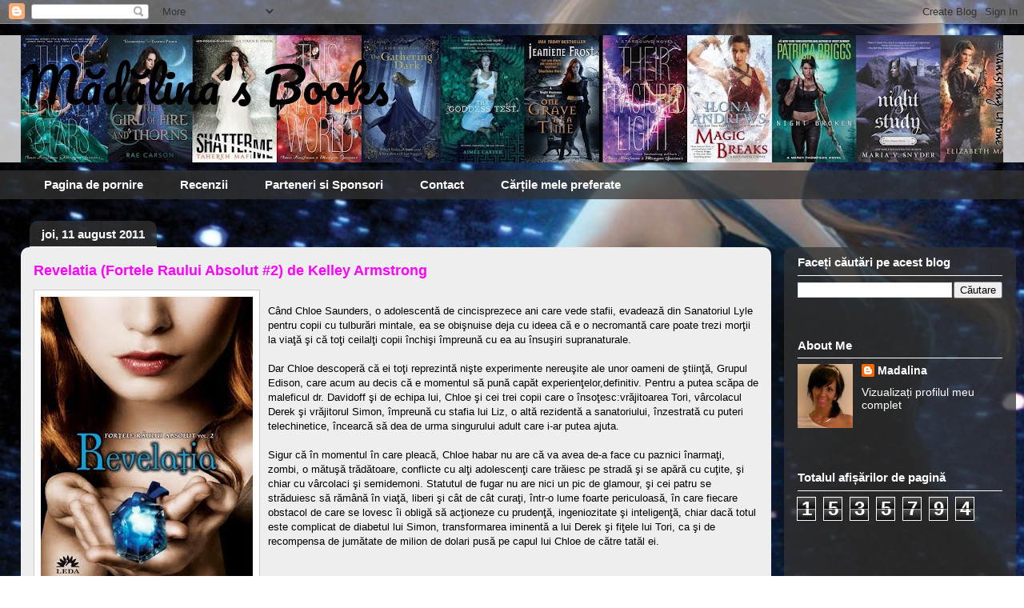

--- FILE ---
content_type: text/html; charset=UTF-8
request_url: https://madalinabooks.blogspot.com/2011/08/fortele-raului-absolutrevelatia-din-16.html?showComment=1333203290256
body_size: 21692
content:
<!DOCTYPE html>
<html class='v2' dir='ltr' lang='ro'>
<head>
<link href='https://www.blogger.com/static/v1/widgets/335934321-css_bundle_v2.css' rel='stylesheet' type='text/css'/>
<meta content='width=1100' name='viewport'/>
<meta content='text/html; charset=UTF-8' http-equiv='Content-Type'/>
<meta content='blogger' name='generator'/>
<link href='https://madalinabooks.blogspot.com/favicon.ico' rel='icon' type='image/x-icon'/>
<link href='http://madalinabooks.blogspot.com/2011/08/fortele-raului-absolutrevelatia-din-16.html' rel='canonical'/>
<link rel="alternate" type="application/atom+xml" title="Mădălina&#39;s Books - Atom" href="https://madalinabooks.blogspot.com/feeds/posts/default" />
<link rel="alternate" type="application/rss+xml" title="Mădălina&#39;s Books - RSS" href="https://madalinabooks.blogspot.com/feeds/posts/default?alt=rss" />
<link rel="service.post" type="application/atom+xml" title="Mădălina&#39;s Books - Atom" href="https://www.blogger.com/feeds/8631189812591600345/posts/default" />

<link rel="alternate" type="application/atom+xml" title="Mădălina&#39;s Books - Atom" href="https://madalinabooks.blogspot.com/feeds/5923730458263707765/comments/default" />
<!--Can't find substitution for tag [blog.ieCssRetrofitLinks]-->
<link href='https://blogger.googleusercontent.com/img/b/R29vZ2xl/AVvXsEhFhEgQYHNTM85k5qb1OkpjKOy0FRJgDrExm1DnDrTBEE6MCg-1ogFsRWgYnGUrkn5SDEvHBjla4cv_liWphKKtuw7-QsmR4zOpU9zIl1XUa9qUEc_sEqXZPJfQ_U8rl5YUb-kdOz7zNsw/s400/fra2revelatia.jpg' rel='image_src'/>
<meta content='http://madalinabooks.blogspot.com/2011/08/fortele-raului-absolutrevelatia-din-16.html' property='og:url'/>
<meta content='Revelatia (Fortele Raului Absolut #2) de Kelley Armstrong' property='og:title'/>
<meta content=' Când Chloe Saunders, o adolescentă de cincisprezece ani care vede stafii, evadează din Sanatoriul Lyle pentru copii cu tulburări mintale, e...' property='og:description'/>
<meta content='https://blogger.googleusercontent.com/img/b/R29vZ2xl/AVvXsEhFhEgQYHNTM85k5qb1OkpjKOy0FRJgDrExm1DnDrTBEE6MCg-1ogFsRWgYnGUrkn5SDEvHBjla4cv_liWphKKtuw7-QsmR4zOpU9zIl1XUa9qUEc_sEqXZPJfQ_U8rl5YUb-kdOz7zNsw/w1200-h630-p-k-no-nu/fra2revelatia.jpg' property='og:image'/>
<title>Mădălina's Books: Revelatia (Fortele Raului Absolut #2) de Kelley Armstrong</title>
<style type='text/css'>@font-face{font-family:'Pacifico';font-style:normal;font-weight:400;font-display:swap;src:url(//fonts.gstatic.com/s/pacifico/v23/FwZY7-Qmy14u9lezJ-6K6MmBp0u-zK4.woff2)format('woff2');unicode-range:U+0460-052F,U+1C80-1C8A,U+20B4,U+2DE0-2DFF,U+A640-A69F,U+FE2E-FE2F;}@font-face{font-family:'Pacifico';font-style:normal;font-weight:400;font-display:swap;src:url(//fonts.gstatic.com/s/pacifico/v23/FwZY7-Qmy14u9lezJ-6D6MmBp0u-zK4.woff2)format('woff2');unicode-range:U+0301,U+0400-045F,U+0490-0491,U+04B0-04B1,U+2116;}@font-face{font-family:'Pacifico';font-style:normal;font-weight:400;font-display:swap;src:url(//fonts.gstatic.com/s/pacifico/v23/FwZY7-Qmy14u9lezJ-6I6MmBp0u-zK4.woff2)format('woff2');unicode-range:U+0102-0103,U+0110-0111,U+0128-0129,U+0168-0169,U+01A0-01A1,U+01AF-01B0,U+0300-0301,U+0303-0304,U+0308-0309,U+0323,U+0329,U+1EA0-1EF9,U+20AB;}@font-face{font-family:'Pacifico';font-style:normal;font-weight:400;font-display:swap;src:url(//fonts.gstatic.com/s/pacifico/v23/FwZY7-Qmy14u9lezJ-6J6MmBp0u-zK4.woff2)format('woff2');unicode-range:U+0100-02BA,U+02BD-02C5,U+02C7-02CC,U+02CE-02D7,U+02DD-02FF,U+0304,U+0308,U+0329,U+1D00-1DBF,U+1E00-1E9F,U+1EF2-1EFF,U+2020,U+20A0-20AB,U+20AD-20C0,U+2113,U+2C60-2C7F,U+A720-A7FF;}@font-face{font-family:'Pacifico';font-style:normal;font-weight:400;font-display:swap;src:url(//fonts.gstatic.com/s/pacifico/v23/FwZY7-Qmy14u9lezJ-6H6MmBp0u-.woff2)format('woff2');unicode-range:U+0000-00FF,U+0131,U+0152-0153,U+02BB-02BC,U+02C6,U+02DA,U+02DC,U+0304,U+0308,U+0329,U+2000-206F,U+20AC,U+2122,U+2191,U+2193,U+2212,U+2215,U+FEFF,U+FFFD;}</style>
<style id='page-skin-1' type='text/css'><!--
/*
-----------------------------------------------
Blogger Template Style
Name:     Awesome Inc.
Designer: Tina Chen
URL:      tinachen.org
----------------------------------------------- */
/* Content
----------------------------------------------- */
body {
font: normal normal 13px Arial, Tahoma, Helvetica, FreeSans, sans-serif;
color: #000000;
background: transparent url(//1.bp.blogspot.com/-i6EslOmZZGs/VpIxiWt_LqI/AAAAAAAAMMU/lfaU89J5W8M/s0-r/145242202699662.jpg) repeat fixed top left;
}
html body .content-outer {
min-width: 0;
max-width: 100%;
width: 100%;
}
a:link {
text-decoration: none;
color: #ff00ff;
}
a:visited {
text-decoration: none;
color: #ff00ff;
}
a:hover {
text-decoration: underline;
color: #ff00ff;
}
.body-fauxcolumn-outer .cap-top {
position: absolute;
z-index: 1;
height: 276px;
width: 100%;
background: transparent none repeat-x scroll top left;
_background-image: none;
}
/* Columns
----------------------------------------------- */
.content-inner {
padding: 0;
}
.header-inner .section {
margin: 0 16px;
}
.tabs-inner .section {
margin: 0 16px;
}
.main-inner {
padding-top: 60px;
}
.main-inner .column-center-inner,
.main-inner .column-left-inner,
.main-inner .column-right-inner {
padding: 0 5px;
}
*+html body .main-inner .column-center-inner {
margin-top: -60px;
}
#layout .main-inner .column-center-inner {
margin-top: 0;
}
/* Header
----------------------------------------------- */
.header-outer {
margin: 14px 0 10px 0;
background: transparent url(//www.blogblog.com/1kt/awesomeinc/header_gradient_artsy.png) repeat scroll 0 0;
}
.Header h1 {
font: normal normal 60px Pacifico;
color: #000000;
text-shadow: 0 0 -1px #000000;
}
.Header h1 a {
color: #000000;
}
.Header .description {
font: normal normal 16px Arial, Tahoma, Helvetica, FreeSans, sans-serif;
color: #000000;
}
.header-inner .Header .titlewrapper,
.header-inner .Header .descriptionwrapper {
padding-left: 0;
padding-right: 0;
margin-bottom: 0;
}
.header-inner .Header .titlewrapper {
padding-top: 9px;
}
/* Tabs
----------------------------------------------- */
.tabs-outer {
overflow: hidden;
position: relative;
background: transparent url(//www.blogblog.com/1kt/awesomeinc/tabs_gradient_artsy.png) repeat scroll 0 0;
}
#layout .tabs-outer {
overflow: visible;
}
.tabs-cap-top, .tabs-cap-bottom {
position: absolute;
width: 100%;
border-top: 1px solid transparent;
}
.tabs-cap-bottom {
bottom: 0;
}
.tabs-inner .widget li a {
display: inline-block;
margin: 0;
padding: .6em 1.5em;
font: normal bold 15px Arial, Tahoma, Helvetica, FreeSans, sans-serif;
color: #ffffff;
border-top: 1px solid transparent;
border-bottom: 1px solid transparent;
border-left: 1px solid transparent;
height: 16px;
line-height: 16px;
}
.tabs-inner .widget li:last-child a {
border-right: 1px solid transparent;
}
.tabs-inner .widget li.selected a, .tabs-inner .widget li a:hover {
background: transparent url(//www.blogblog.com/1kt/awesomeinc/tabs_gradient_artsy.png) repeat-x scroll 0 -100px;
color: #ffffff;
}
/* Headings
----------------------------------------------- */
h2 {
font: normal bold 15px Arial, Tahoma, Helvetica, FreeSans, sans-serif;
color: #ffffff;
}
/* Widgets
----------------------------------------------- */
.main-inner .section {
margin: 0 27px;
padding: 0;
}
.main-inner .column-left-outer,
.main-inner .column-right-outer {
margin-top: 0;
}
#layout .main-inner .column-left-outer,
#layout .main-inner .column-right-outer {
margin-top: 0;
}
.main-inner .column-left-inner,
.main-inner .column-right-inner {
background: transparent url(//www.blogblog.com/1kt/awesomeinc/tabs_gradient_artsy.png) repeat 0 0;
-moz-box-shadow: 0 0 0 rgba(0, 0, 0, .2);
-webkit-box-shadow: 0 0 0 rgba(0, 0, 0, .2);
-goog-ms-box-shadow: 0 0 0 rgba(0, 0, 0, .2);
box-shadow: 0 0 0 rgba(0, 0, 0, .2);
-moz-border-radius: 10px;
-webkit-border-radius: 10px;
-goog-ms-border-radius: 10px;
border-radius: 10px;
}
#layout .main-inner .column-left-inner,
#layout .main-inner .column-right-inner {
margin-top: 0;
}
.sidebar .widget {
font: normal normal 14px Arial, Tahoma, Helvetica, FreeSans, sans-serif;
color: #ffffff;
}
.sidebar .widget a:link {
color: #ffffff;
}
.sidebar .widget a:visited {
color: #ff00ff;
}
.sidebar .widget a:hover {
color: #ff00ff;
}
.sidebar .widget h2 {
text-shadow: 0 0 -1px #000000;
}
.main-inner .widget {
background-color: transparent;
border: 1px solid transparent;
padding: 0 0 15px;
margin: 20px -16px;
-moz-box-shadow: 0 0 0 rgba(0, 0, 0, .2);
-webkit-box-shadow: 0 0 0 rgba(0, 0, 0, .2);
-goog-ms-box-shadow: 0 0 0 rgba(0, 0, 0, .2);
box-shadow: 0 0 0 rgba(0, 0, 0, .2);
-moz-border-radius: 10px;
-webkit-border-radius: 10px;
-goog-ms-border-radius: 10px;
border-radius: 10px;
}
.main-inner .widget h2 {
margin: 0 -0;
padding: .6em 0 .5em;
border-bottom: 1px solid #ffffff;
}
.footer-inner .widget h2 {
padding: 0 0 .4em;
border-bottom: 1px solid #ffffff;
}
.main-inner .widget h2 + div, .footer-inner .widget h2 + div {
border-top: 0 solid transparent;
padding-top: 8px;
}
.main-inner .widget .widget-content {
margin: 0 -0;
padding: 7px 0 0;
}
.main-inner .widget ul, .main-inner .widget #ArchiveList ul.flat {
margin: -8px -15px 0;
padding: 0;
list-style: none;
}
.main-inner .widget #ArchiveList {
margin: -8px 0 0;
}
.main-inner .widget ul li, .main-inner .widget #ArchiveList ul.flat li {
padding: .5em 15px;
text-indent: 0;
color: #ffffff;
border-top: 0 solid transparent;
border-bottom: 1px solid #ffffff;
}
.main-inner .widget #ArchiveList ul li {
padding-top: .25em;
padding-bottom: .25em;
}
.main-inner .widget ul li:first-child, .main-inner .widget #ArchiveList ul.flat li:first-child {
border-top: none;
}
.main-inner .widget ul li:last-child, .main-inner .widget #ArchiveList ul.flat li:last-child {
border-bottom: none;
}
.post-body {
position: relative;
}
.main-inner .widget .post-body ul {
padding: 0 2.5em;
margin: .5em 0;
list-style: disc;
}
.main-inner .widget .post-body ul li {
padding: 0.25em 0;
margin-bottom: .25em;
color: #000000;
border: none;
}
.footer-inner .widget ul {
padding: 0;
list-style: none;
}
.widget .zippy {
color: #ffffff;
}
/* Posts
----------------------------------------------- */
body .main-inner .Blog {
padding: 0;
margin-bottom: 1em;
background-color: transparent;
border: none;
-moz-box-shadow: 0 0 0 rgba(0, 0, 0, 0);
-webkit-box-shadow: 0 0 0 rgba(0, 0, 0, 0);
-goog-ms-box-shadow: 0 0 0 rgba(0, 0, 0, 0);
box-shadow: 0 0 0 rgba(0, 0, 0, 0);
}
.main-inner .section:last-child .Blog:last-child {
padding: 0;
margin-bottom: 1em;
}
.main-inner .widget h2.date-header {
margin: 0 -15px 1px;
padding: 0 0 0 0;
font: normal bold 15px Arial, Tahoma, Helvetica, FreeSans, sans-serif;
color: #ffffff;
background: transparent url(//www.blogblog.com/1kt/awesomeinc/tabs_gradient_artsy.png) repeat fixed center center;
border-top: 0 solid transparent;
border-bottom: 1px solid #ffffff;
-moz-border-radius-topleft: 10px;
-moz-border-radius-topright: 10px;
-webkit-border-top-left-radius: 10px;
-webkit-border-top-right-radius: 10px;
border-top-left-radius: 10px;
border-top-right-radius: 10px;
position: absolute;
bottom: 100%;
left: 25px;
text-shadow: 0 0 -1px #000000;
}
.main-inner .widget h2.date-header span {
font: normal bold 15px Arial, Tahoma, Helvetica, FreeSans, sans-serif;
display: block;
padding: .5em 15px;
border-left: 0 solid transparent;
border-right: 0 solid transparent;
}
.date-outer {
position: relative;
margin: 60px 0 20px;
padding: 0 15px;
background-color: #eeeeee;
border: 1px solid transparent;
-moz-box-shadow: 0 0 0 rgba(0, 0, 0, .2);
-webkit-box-shadow: 0 0 0 rgba(0, 0, 0, .2);
-goog-ms-box-shadow: 0 0 0 rgba(0, 0, 0, .2);
box-shadow: 0 0 0 rgba(0, 0, 0, .2);
-moz-border-radius: 10px;
-webkit-border-radius: 10px;
-goog-ms-border-radius: 10px;
border-radius: 10px;
}
.date-outer:first-child {
margin-top: 0;
}
.date-outer:last-child {
margin-bottom: 0;
-moz-border-radius-bottomleft: 0;
-moz-border-radius-bottomright: 0;
-webkit-border-bottom-left-radius: 0;
-webkit-border-bottom-right-radius: 0;
-goog-ms-border-bottom-left-radius: 0;
-goog-ms-border-bottom-right-radius: 0;
border-bottom-left-radius: 0;
border-bottom-right-radius: 0;
}
.date-posts {
margin: 0 -0;
padding: 0 0;
clear: both;
}
.post-outer, .inline-ad {
border-top: 1px solid transparent;
margin: 0 -0;
padding: 15px 0;
}
.post-outer {
padding-bottom: 10px;
}
.post-outer:first-child {
padding-top: 10px;
border-top: none;
}
.post-outer:last-child, .inline-ad:last-child {
border-bottom: none;
}
.post-body {
position: relative;
}
.post-body img {
padding: 8px;
background: #ffffff;
border: 1px solid #cbcbcb;
-moz-box-shadow: 0 0 0 rgba(0, 0, 0, .2);
-webkit-box-shadow: 0 0 0 rgba(0, 0, 0, .2);
box-shadow: 0 0 0 rgba(0, 0, 0, .2);
-moz-border-radius: 0;
-webkit-border-radius: 0;
border-radius: 0;
}
h3.post-title, h4 {
font: normal bold 18px Arial, Tahoma, Helvetica, FreeSans, sans-serif;
color: #ff00ff;
}
h3.post-title a {
font: normal bold 18px Arial, Tahoma, Helvetica, FreeSans, sans-serif;
color: #ff00ff;
}
h3.post-title a:hover {
color: #ff00ff;
text-decoration: underline;
}
.post-header {
margin: 0 0 1em;
}
.post-body {
line-height: 1.4;
}
.post-outer h2 {
color: #000000;
}
.post-footer {
margin: 1.5em 0 0;
}
#blog-pager {
padding: 15px;
font-size: 120%;
background-color: #ffffff;
border: 1px solid transparent;
-moz-box-shadow: 0 0 0 rgba(0, 0, 0, .2);
-webkit-box-shadow: 0 0 0 rgba(0, 0, 0, .2);
-goog-ms-box-shadow: 0 0 0 rgba(0, 0, 0, .2);
box-shadow: 0 0 0 rgba(0, 0, 0, .2);
-moz-border-radius: 10px;
-webkit-border-radius: 10px;
-goog-ms-border-radius: 10px;
border-radius: 10px;
-moz-border-radius-topleft: 0;
-moz-border-radius-topright: 0;
-webkit-border-top-left-radius: 0;
-webkit-border-top-right-radius: 0;
-goog-ms-border-top-left-radius: 0;
-goog-ms-border-top-right-radius: 0;
border-top-left-radius: 0;
border-top-right-radius-topright: 0;
margin-top: 0;
}
.blog-feeds, .post-feeds {
margin: 1em 0;
text-align: center;
color: #000000;
}
.blog-feeds a, .post-feeds a {
color: #ffffff;
}
.blog-feeds a:visited, .post-feeds a:visited {
color: #ffffff;
}
.blog-feeds a:hover, .post-feeds a:hover {
color: #ffffff;
}
.post-outer .comments {
margin-top: 2em;
}
/* Comments
----------------------------------------------- */
.comments .comments-content .icon.blog-author {
background-repeat: no-repeat;
background-image: url([data-uri]);
}
.comments .comments-content .loadmore a {
border-top: 1px solid transparent;
border-bottom: 1px solid transparent;
}
.comments .continue {
border-top: 2px solid transparent;
}
/* Footer
----------------------------------------------- */
.footer-outer {
margin: -0 0 -1px;
padding: 0 0 0;
color: #000000;
overflow: hidden;
}
.footer-fauxborder-left {
border-top: 1px solid transparent;
background: transparent url(//www.blogblog.com/1kt/awesomeinc/header_gradient_artsy.png) repeat scroll 0 0;
-moz-box-shadow: 0 0 0 rgba(0, 0, 0, .2);
-webkit-box-shadow: 0 0 0 rgba(0, 0, 0, .2);
-goog-ms-box-shadow: 0 0 0 rgba(0, 0, 0, .2);
box-shadow: 0 0 0 rgba(0, 0, 0, .2);
margin: 0 -0;
}
/* Mobile
----------------------------------------------- */
body.mobile {
background-size: 100% auto;
}
.mobile .body-fauxcolumn-outer {
background: transparent none repeat scroll top left;
}
*+html body.mobile .main-inner .column-center-inner {
margin-top: 0;
}
.mobile .main-inner .widget {
padding: 0 0 15px;
}
.mobile .main-inner .widget h2 + div,
.mobile .footer-inner .widget h2 + div {
border-top: none;
padding-top: 0;
}
.mobile .footer-inner .widget h2 {
padding: 0.5em 0;
border-bottom: none;
}
.mobile .main-inner .widget .widget-content {
margin: 0;
padding: 7px 0 0;
}
.mobile .main-inner .widget ul,
.mobile .main-inner .widget #ArchiveList ul.flat {
margin: 0 -15px 0;
}
.mobile .main-inner .widget h2.date-header {
left: 0;
}
.mobile .date-header span {
padding: 0.4em 0;
}
.mobile .date-outer:first-child {
margin-bottom: 0;
border: 1px solid transparent;
-moz-border-radius-topleft: 10px;
-moz-border-radius-topright: 10px;
-webkit-border-top-left-radius: 10px;
-webkit-border-top-right-radius: 10px;
-goog-ms-border-top-left-radius: 10px;
-goog-ms-border-top-right-radius: 10px;
border-top-left-radius: 10px;
border-top-right-radius: 10px;
}
.mobile .date-outer {
border-color: transparent;
border-width: 0 1px 1px;
}
.mobile .date-outer:last-child {
margin-bottom: 0;
}
.mobile .main-inner {
padding: 0;
}
.mobile .header-inner .section {
margin: 0;
}
.mobile .post-outer, .mobile .inline-ad {
padding: 5px 0;
}
.mobile .tabs-inner .section {
margin: 0 10px;
}
.mobile .main-inner .widget h2 {
margin: 0;
padding: 0;
}
.mobile .main-inner .widget h2.date-header span {
padding: 0;
}
.mobile .main-inner .widget .widget-content {
margin: 0;
padding: 7px 0 0;
}
.mobile #blog-pager {
border: 1px solid transparent;
background: transparent url(//www.blogblog.com/1kt/awesomeinc/header_gradient_artsy.png) repeat scroll 0 0;
}
.mobile .main-inner .column-left-inner,
.mobile .main-inner .column-right-inner {
background: transparent url(//www.blogblog.com/1kt/awesomeinc/tabs_gradient_artsy.png) repeat 0 0;
-moz-box-shadow: none;
-webkit-box-shadow: none;
-goog-ms-box-shadow: none;
box-shadow: none;
}
.mobile .date-posts {
margin: 0;
padding: 0;
}
.mobile .footer-fauxborder-left {
margin: 0;
border-top: inherit;
}
.mobile .main-inner .section:last-child .Blog:last-child {
margin-bottom: 0;
}
.mobile-index-contents {
color: #000000;
}
.mobile .mobile-link-button {
background: #ff00ff url(//www.blogblog.com/1kt/awesomeinc/tabs_gradient_artsy.png) repeat scroll 0 0;
}
.mobile-link-button a:link, .mobile-link-button a:visited {
color: #ffffff;
}
.mobile .tabs-inner .PageList .widget-content {
background: transparent;
border-top: 1px solid;
border-color: transparent;
color: #ffffff;
}
.mobile .tabs-inner .PageList .widget-content .pagelist-arrow {
border-left: 1px solid transparent;
}

--></style>
<style id='template-skin-1' type='text/css'><!--
body {
min-width: 1260px;
}
.content-outer, .content-fauxcolumn-outer, .region-inner {
min-width: 1260px;
max-width: 1260px;
_width: 1260px;
}
.main-inner .columns {
padding-left: 0px;
padding-right: 290px;
}
.main-inner .fauxcolumn-center-outer {
left: 0px;
right: 290px;
/* IE6 does not respect left and right together */
_width: expression(this.parentNode.offsetWidth -
parseInt("0px") -
parseInt("290px") + 'px');
}
.main-inner .fauxcolumn-left-outer {
width: 0px;
}
.main-inner .fauxcolumn-right-outer {
width: 290px;
}
.main-inner .column-left-outer {
width: 0px;
right: 100%;
margin-left: -0px;
}
.main-inner .column-right-outer {
width: 290px;
margin-right: -290px;
}
#layout {
min-width: 0;
}
#layout .content-outer {
min-width: 0;
width: 800px;
}
#layout .region-inner {
min-width: 0;
width: auto;
}
body#layout div.add_widget {
padding: 8px;
}
body#layout div.add_widget a {
margin-left: 32px;
}
--></style>
<style>
    body {background-image:url(\/\/1.bp.blogspot.com\/-i6EslOmZZGs\/VpIxiWt_LqI\/AAAAAAAAMMU\/lfaU89J5W8M\/s0-r\/145242202699662.jpg);}
    
@media (max-width: 200px) { body {background-image:url(\/\/1.bp.blogspot.com\/-i6EslOmZZGs\/VpIxiWt_LqI\/AAAAAAAAMMU\/lfaU89J5W8M\/w200\/145242202699662.jpg);}}
@media (max-width: 400px) and (min-width: 201px) { body {background-image:url(\/\/1.bp.blogspot.com\/-i6EslOmZZGs\/VpIxiWt_LqI\/AAAAAAAAMMU\/lfaU89J5W8M\/w400\/145242202699662.jpg);}}
@media (max-width: 800px) and (min-width: 401px) { body {background-image:url(\/\/1.bp.blogspot.com\/-i6EslOmZZGs\/VpIxiWt_LqI\/AAAAAAAAMMU\/lfaU89J5W8M\/w800\/145242202699662.jpg);}}
@media (max-width: 1200px) and (min-width: 801px) { body {background-image:url(\/\/1.bp.blogspot.com\/-i6EslOmZZGs\/VpIxiWt_LqI\/AAAAAAAAMMU\/lfaU89J5W8M\/w1200\/145242202699662.jpg);}}
/* Last tag covers anything over one higher than the previous max-size cap. */
@media (min-width: 1201px) { body {background-image:url(\/\/1.bp.blogspot.com\/-i6EslOmZZGs\/VpIxiWt_LqI\/AAAAAAAAMMU\/lfaU89J5W8M\/w1600\/145242202699662.jpg);}}
  </style>
<link href='https://www.blogger.com/dyn-css/authorization.css?targetBlogID=8631189812591600345&amp;zx=e89d8343-6061-4e26-8530-d8e89c372af1' media='none' onload='if(media!=&#39;all&#39;)media=&#39;all&#39;' rel='stylesheet'/><noscript><link href='https://www.blogger.com/dyn-css/authorization.css?targetBlogID=8631189812591600345&amp;zx=e89d8343-6061-4e26-8530-d8e89c372af1' rel='stylesheet'/></noscript>
<meta name='google-adsense-platform-account' content='ca-host-pub-1556223355139109'/>
<meta name='google-adsense-platform-domain' content='blogspot.com'/>

<!-- data-ad-client=ca-pub-8378793482467187 -->

</head>
<body class='loading variant-artsy'>
<div class='navbar section' id='navbar' name='Navbar'><div class='widget Navbar' data-version='1' id='Navbar1'><script type="text/javascript">
    function setAttributeOnload(object, attribute, val) {
      if(window.addEventListener) {
        window.addEventListener('load',
          function(){ object[attribute] = val; }, false);
      } else {
        window.attachEvent('onload', function(){ object[attribute] = val; });
      }
    }
  </script>
<div id="navbar-iframe-container"></div>
<script type="text/javascript" src="https://apis.google.com/js/platform.js"></script>
<script type="text/javascript">
      gapi.load("gapi.iframes:gapi.iframes.style.bubble", function() {
        if (gapi.iframes && gapi.iframes.getContext) {
          gapi.iframes.getContext().openChild({
              url: 'https://www.blogger.com/navbar/8631189812591600345?po\x3d5923730458263707765\x26origin\x3dhttps://madalinabooks.blogspot.com',
              where: document.getElementById("navbar-iframe-container"),
              id: "navbar-iframe"
          });
        }
      });
    </script><script type="text/javascript">
(function() {
var script = document.createElement('script');
script.type = 'text/javascript';
script.src = '//pagead2.googlesyndication.com/pagead/js/google_top_exp.js';
var head = document.getElementsByTagName('head')[0];
if (head) {
head.appendChild(script);
}})();
</script>
</div></div>
<div class='body-fauxcolumns'>
<div class='fauxcolumn-outer body-fauxcolumn-outer'>
<div class='cap-top'>
<div class='cap-left'></div>
<div class='cap-right'></div>
</div>
<div class='fauxborder-left'>
<div class='fauxborder-right'></div>
<div class='fauxcolumn-inner'>
</div>
</div>
<div class='cap-bottom'>
<div class='cap-left'></div>
<div class='cap-right'></div>
</div>
</div>
</div>
<div class='content'>
<div class='content-fauxcolumns'>
<div class='fauxcolumn-outer content-fauxcolumn-outer'>
<div class='cap-top'>
<div class='cap-left'></div>
<div class='cap-right'></div>
</div>
<div class='fauxborder-left'>
<div class='fauxborder-right'></div>
<div class='fauxcolumn-inner'>
</div>
</div>
<div class='cap-bottom'>
<div class='cap-left'></div>
<div class='cap-right'></div>
</div>
</div>
</div>
<div class='content-outer'>
<div class='content-cap-top cap-top'>
<div class='cap-left'></div>
<div class='cap-right'></div>
</div>
<div class='fauxborder-left content-fauxborder-left'>
<div class='fauxborder-right content-fauxborder-right'></div>
<div class='content-inner'>
<header>
<div class='header-outer'>
<div class='header-cap-top cap-top'>
<div class='cap-left'></div>
<div class='cap-right'></div>
</div>
<div class='fauxborder-left header-fauxborder-left'>
<div class='fauxborder-right header-fauxborder-right'></div>
<div class='region-inner header-inner'>
<div class='header section' id='header' name='Antet'><div class='widget Header' data-version='1' id='Header1'>
<div id='header-inner' style='background-image: url("https://blogger.googleusercontent.com/img/b/R29vZ2xl/AVvXsEgN7sqNULsr1EXkOBuUFw-5kjqAMXx7CTYuQ6Fb5f7SlTGEZ24m_DUr0pmtQ6kT2p2Eka1Lo3HKQivPHT141Ph8Zwyxbr65DAO_8yFTPp9zpB6W1J8EJFo9_m-tmR-TR7RloaKwhZL114A/s1248-r/header.jpg"); background-position: left; min-height: 159px; _height: 159px; background-repeat: no-repeat; '>
<div class='titlewrapper' style='background: transparent'>
<h1 class='title' style='background: transparent; border-width: 0px'>
<a href='https://madalinabooks.blogspot.com/'>
Mădălina's Books
</a>
</h1>
</div>
<div class='descriptionwrapper'>
<p class='description'><span>
</span></p>
</div>
</div>
</div></div>
</div>
</div>
<div class='header-cap-bottom cap-bottom'>
<div class='cap-left'></div>
<div class='cap-right'></div>
</div>
</div>
</header>
<div class='tabs-outer'>
<div class='tabs-cap-top cap-top'>
<div class='cap-left'></div>
<div class='cap-right'></div>
</div>
<div class='fauxborder-left tabs-fauxborder-left'>
<div class='fauxborder-right tabs-fauxborder-right'></div>
<div class='region-inner tabs-inner'>
<div class='tabs section' id='crosscol' name='Coloana transversală'><div class='widget PageList' data-version='1' id='PageList1'>
<h2>Pagini</h2>
<div class='widget-content'>
<ul>
<li>
<a href='https://madalinabooks.blogspot.com/'>Pagina de pornire</a>
</li>
<li>
<a href='https://madalinabooks.blogspot.com/p/recenzii.html'>Recenzii</a>
</li>
<li>
<a href='https://madalinabooks.blogspot.com/p/parteneri-si-sponsori.html'>Parteneri si Sponsori</a>
</li>
<li>
<a href='https://madalinabooks.blogspot.com/p/contact.html'>Contact</a>
</li>
<li>
<a href='https://madalinabooks.blogspot.com/p/cartile-mele-preferate.html'>Cărțile mele preferate</a>
</li>
</ul>
<div class='clear'></div>
</div>
</div></div>
<div class='tabs no-items section' id='crosscol-overflow' name='Cross-Column 2'></div>
</div>
</div>
<div class='tabs-cap-bottom cap-bottom'>
<div class='cap-left'></div>
<div class='cap-right'></div>
</div>
</div>
<div class='main-outer'>
<div class='main-cap-top cap-top'>
<div class='cap-left'></div>
<div class='cap-right'></div>
</div>
<div class='fauxborder-left main-fauxborder-left'>
<div class='fauxborder-right main-fauxborder-right'></div>
<div class='region-inner main-inner'>
<div class='columns fauxcolumns'>
<div class='fauxcolumn-outer fauxcolumn-center-outer'>
<div class='cap-top'>
<div class='cap-left'></div>
<div class='cap-right'></div>
</div>
<div class='fauxborder-left'>
<div class='fauxborder-right'></div>
<div class='fauxcolumn-inner'>
</div>
</div>
<div class='cap-bottom'>
<div class='cap-left'></div>
<div class='cap-right'></div>
</div>
</div>
<div class='fauxcolumn-outer fauxcolumn-left-outer'>
<div class='cap-top'>
<div class='cap-left'></div>
<div class='cap-right'></div>
</div>
<div class='fauxborder-left'>
<div class='fauxborder-right'></div>
<div class='fauxcolumn-inner'>
</div>
</div>
<div class='cap-bottom'>
<div class='cap-left'></div>
<div class='cap-right'></div>
</div>
</div>
<div class='fauxcolumn-outer fauxcolumn-right-outer'>
<div class='cap-top'>
<div class='cap-left'></div>
<div class='cap-right'></div>
</div>
<div class='fauxborder-left'>
<div class='fauxborder-right'></div>
<div class='fauxcolumn-inner'>
</div>
</div>
<div class='cap-bottom'>
<div class='cap-left'></div>
<div class='cap-right'></div>
</div>
</div>
<!-- corrects IE6 width calculation -->
<div class='columns-inner'>
<div class='column-center-outer'>
<div class='column-center-inner'>
<div class='main section' id='main' name='Număr de telefon principal'><div class='widget Blog' data-version='1' id='Blog1'>
<div class='blog-posts hfeed'>

          <div class="date-outer">
        
<h2 class='date-header'><span>joi, 11 august 2011</span></h2>

          <div class="date-posts">
        
<div class='post-outer'>
<div class='post hentry uncustomized-post-template' itemprop='blogPost' itemscope='itemscope' itemtype='http://schema.org/BlogPosting'>
<meta content='https://blogger.googleusercontent.com/img/b/R29vZ2xl/AVvXsEhFhEgQYHNTM85k5qb1OkpjKOy0FRJgDrExm1DnDrTBEE6MCg-1ogFsRWgYnGUrkn5SDEvHBjla4cv_liWphKKtuw7-QsmR4zOpU9zIl1XUa9qUEc_sEqXZPJfQ_U8rl5YUb-kdOz7zNsw/s400/fra2revelatia.jpg' itemprop='image_url'/>
<meta content='8631189812591600345' itemprop='blogId'/>
<meta content='5923730458263707765' itemprop='postId'/>
<a name='5923730458263707765'></a>
<h3 class='post-title entry-title' itemprop='name'>
Revelatia (Fortele Raului Absolut #2) de Kelley Armstrong
</h3>
<div class='post-header'>
<div class='post-header-line-1'></div>
</div>
<div class='post-body entry-content' id='post-body-5923730458263707765' itemprop='description articleBody'>
<a href="https://blogger.googleusercontent.com/img/b/R29vZ2xl/AVvXsEhFhEgQYHNTM85k5qb1OkpjKOy0FRJgDrExm1DnDrTBEE6MCg-1ogFsRWgYnGUrkn5SDEvHBjla4cv_liWphKKtuw7-QsmR4zOpU9zIl1XUa9qUEc_sEqXZPJfQ_U8rl5YUb-kdOz7zNsw/s1600/fra2revelatia.jpg"><img alt="" border="0" id="BLOGGER_PHOTO_ID_5639633170868434450" src="https://blogger.googleusercontent.com/img/b/R29vZ2xl/AVvXsEhFhEgQYHNTM85k5qb1OkpjKOy0FRJgDrExm1DnDrTBEE6MCg-1ogFsRWgYnGUrkn5SDEvHBjla4cv_liWphKKtuw7-QsmR4zOpU9zIl1XUa9qUEc_sEqXZPJfQ_U8rl5YUb-kdOz7zNsw/s400/fra2revelatia.jpg" style="float: left; height: 400px; margin-bottom: 10px; margin-left: 0px; margin-right: 10px; margin-top: 0px; width: 265px;" /></a><br />
Când Chloe Saunders, o adolescentă de cincisprezece ani care vede stafii, evadează din Sanatoriul Lyle pentru copii cu tulburări mintale, ea se obişnuise deja cu ideea că e o necromantă care poate trezi morţii la viaţă şi că toţi ceilalţi copii închişi împreună cu ea au însuşiri supranaturale.<br />
<br />
Dar Chloe descoperă că ei toţi reprezintă nişte experimente nereuşite ale unor oameni de ştiinţă, Grupul Edison, care acum au decis că e momentul să pună capăt experienţelor,definitiv. Pentru a putea scăpa de maleficul dr. Davidoff şi de echipa lui, Chloe şi cei trei copii care o însoţesc:vrăjitoarea Tori, vârcolacul Derek şi vrăjitorul Simon, împreună cu stafia lui Liz, o altă rezidentă a sanatoriului, înzestrată cu puteri telechinetice, încearcă să dea de urma singurului adult care i-ar putea ajuta.<br />
<br />
Sigur că în momentul în care pleacă, Chloe habar nu are că va avea de-a face cu paznici înarmaţi, zombi, o mătuşă trădătoare, conflicte cu alţi adolescenţi care trăiesc pe stradă şi se apără cu cuţite, şi chiar cu vârcolaci şi semidemoni. Statutul de fugar nu are nici un pic de glamour, şi cei patru se străduiesc să rămână în viaţă, liberi şi cât de cât curaţi, într-o lume foarte  periculoasă, în care fiecare obstacol de care se lovesc îi obligă să acţioneze  cu prudenţă, ingeniozitate şi inteligenţă, chiar dacă totul este complicat de diabetul lui Simon, transformarea iminentă a lui Derek şi fiţele lui Tori, ca şi de recompensa de jumătate de milion de dolari pusă pe capul lui Chloe de către tatăl ei.
<div style='clear: both;'></div>
</div>
<div class='post-footer'>
<div class='post-footer-line post-footer-line-1'>
<span class='post-author vcard'>
Publicat de
<span class='fn' itemprop='author' itemscope='itemscope' itemtype='http://schema.org/Person'>
<meta content='https://www.blogger.com/profile/06750265888623244224' itemprop='url'/>
<a class='g-profile' href='https://www.blogger.com/profile/06750265888623244224' rel='author' title='author profile'>
<span itemprop='name'>Madalina</span>
</a>
</span>
</span>
<span class='post-timestamp'>
la
<meta content='http://madalinabooks.blogspot.com/2011/08/fortele-raului-absolutrevelatia-din-16.html' itemprop='url'/>
<a class='timestamp-link' href='https://madalinabooks.blogspot.com/2011/08/fortele-raului-absolutrevelatia-din-16.html' rel='bookmark' title='permanent link'><abbr class='published' itemprop='datePublished' title='2011-08-11T18:58:00+03:00'>18:58</abbr></a>
</span>
<span class='post-comment-link'>
</span>
<span class='post-icons'>
<span class='item-control blog-admin pid-1018107434'>
<a href='https://www.blogger.com/post-edit.g?blogID=8631189812591600345&postID=5923730458263707765&from=pencil' title='Editați postarea'>
<img alt='' class='icon-action' height='18' src='https://resources.blogblog.com/img/icon18_edit_allbkg.gif' width='18'/>
</a>
</span>
</span>
<div class='post-share-buttons goog-inline-block'>
</div>
</div>
<div class='post-footer-line post-footer-line-2'>
<span class='post-labels'>
Etichete:
<a href='https://madalinabooks.blogspot.com/search/label/editura%20leda' rel='tag'>editura leda</a>,
<a href='https://madalinabooks.blogspot.com/search/label/fortele%20raului%20absolut' rel='tag'>fortele raului absolut</a>,
<a href='https://madalinabooks.blogspot.com/search/label/kelley%20armstrong' rel='tag'>kelley armstrong</a>,
<a href='https://madalinabooks.blogspot.com/search/label/revelatia' rel='tag'>revelatia</a>
</span>
</div>
<div class='post-footer-line post-footer-line-3'>
<span class='post-location'>
</span>
</div>
</div>
</div>
<div class='comments' id='comments'>
<a name='comments'></a>
<h4>11 comentarii:</h4>
<div id='Blog1_comments-block-wrapper'>
<dl class='avatar-comment-indent' id='comments-block'>
<dt class='comment-author ' id='c7733920008400814336'>
<a name='c7733920008400814336'></a>
<div class="avatar-image-container vcard"><span dir="ltr"><a href="https://www.blogger.com/profile/09470258441867364775" target="" rel="nofollow" onclick="" class="avatar-hovercard" id="av-7733920008400814336-09470258441867364775"><img src="https://resources.blogblog.com/img/blank.gif" width="35" height="35" class="delayLoad" style="display: none;" longdesc="//3.bp.blogspot.com/-s0Z63vQRLfc/UsGFPvaRPoI/AAAAAAAADzU/g9Xh2Bzz5HI/s35/170.JPG" alt="" title="Darkflayer">

<noscript><img src="//3.bp.blogspot.com/-s0Z63vQRLfc/UsGFPvaRPoI/AAAAAAAADzU/g9Xh2Bzz5HI/s35/170.JPG" width="35" height="35" class="photo" alt=""></noscript></a></span></div>
<a href='https://www.blogger.com/profile/09470258441867364775' rel='nofollow'>Darkflayer</a>
spunea...
</dt>
<dd class='comment-body' id='Blog1_cmt-7733920008400814336'>
<p>
il am deja.astept volumul 3
</p>
</dd>
<dd class='comment-footer'>
<span class='comment-timestamp'>
<a href='https://madalinabooks.blogspot.com/2011/08/fortele-raului-absolutrevelatia-din-16.html?showComment=1313084050831#c7733920008400814336' title='comment permalink'>
11 august 2011 la 20:34
</a>
<span class='item-control blog-admin pid-1221369668'>
<a class='comment-delete' href='https://www.blogger.com/comment/delete/8631189812591600345/7733920008400814336' title='Ștergeți comentariul'>
<img src='https://resources.blogblog.com/img/icon_delete13.gif'/>
</a>
</span>
</span>
</dd>
<dt class='comment-author ' id='c1105067879600491833'>
<a name='c1105067879600491833'></a>
<div class="avatar-image-container avatar-stock"><span dir="ltr"><img src="//resources.blogblog.com/img/blank.gif" width="35" height="35" alt="" title="~Erin.">

</span></div>
~Erin.
spunea...
</dt>
<dd class='comment-body' id='Blog1_cmt-1105067879600491833'>
<p>
Eu am deja toata trilogia hardcover :) Astept sa apara True Blood cu revista.
</p>
</dd>
<dd class='comment-footer'>
<span class='comment-timestamp'>
<a href='https://madalinabooks.blogspot.com/2011/08/fortele-raului-absolutrevelatia-din-16.html?showComment=1313087514422#c1105067879600491833' title='comment permalink'>
11 august 2011 la 21:31
</a>
<span class='item-control blog-admin pid-1324278156'>
<a class='comment-delete' href='https://www.blogger.com/comment/delete/8631189812591600345/1105067879600491833' title='Ștergeți comentariul'>
<img src='https://resources.blogblog.com/img/icon_delete13.gif'/>
</a>
</span>
</span>
</dd>
<dt class='comment-author ' id='c2449045809055839986'>
<a name='c2449045809055839986'></a>
<div class="avatar-image-container vcard"><span dir="ltr"><a href="https://www.blogger.com/profile/04640572957543572041" target="" rel="nofollow" onclick="" class="avatar-hovercard" id="av-2449045809055839986-04640572957543572041"><img src="https://resources.blogblog.com/img/blank.gif" width="35" height="35" class="delayLoad" style="display: none;" longdesc="//blogger.googleusercontent.com/img/b/R29vZ2xl/AVvXsEgyvYqWMMaZbqxWr0EfRurWP9IHBO-vREI9lzsqnlI6AmJV3aTCFgeiPH6a-_Dt5SmBB_Cb2mmzb9IMmtEcuI_L5aZuS3a3j_alx2E0muLIgz3AKOq2A-NvT-JQfw_I3g/s45-c/imgres.jpg" alt="" title="Oanna">

<noscript><img src="//blogger.googleusercontent.com/img/b/R29vZ2xl/AVvXsEgyvYqWMMaZbqxWr0EfRurWP9IHBO-vREI9lzsqnlI6AmJV3aTCFgeiPH6a-_Dt5SmBB_Cb2mmzb9IMmtEcuI_L5aZuS3a3j_alx2E0muLIgz3AKOq2A-NvT-JQfw_I3g/s45-c/imgres.jpg" width="35" height="35" class="photo" alt=""></noscript></a></span></div>
<a href='https://www.blogger.com/profile/04640572957543572041' rel='nofollow'>Oanna</a>
spunea...
</dt>
<dd class='comment-body' id='Blog1_cmt-2449045809055839986'>
<p>
Abia astept cel de-al doilea volum! <br />Seria este absolut superba.
</p>
</dd>
<dd class='comment-footer'>
<span class='comment-timestamp'>
<a href='https://madalinabooks.blogspot.com/2011/08/fortele-raului-absolutrevelatia-din-16.html?showComment=1313091977052#c2449045809055839986' title='comment permalink'>
11 august 2011 la 22:46
</a>
<span class='item-control blog-admin pid-1679636329'>
<a class='comment-delete' href='https://www.blogger.com/comment/delete/8631189812591600345/2449045809055839986' title='Ștergeți comentariul'>
<img src='https://resources.blogblog.com/img/icon_delete13.gif'/>
</a>
</span>
</span>
</dd>
<dt class='comment-author ' id='c3000934944190300704'>
<a name='c3000934944190300704'></a>
<div class="avatar-image-container avatar-stock"><span dir="ltr"><img src="//resources.blogblog.com/img/blank.gif" width="35" height="35" alt="" title="Anonim">

</span></div>
Anonim
spunea...
</dt>
<dd class='comment-body' id='Blog1_cmt-3000934944190300704'>
<p>
L-am luat pe primul, il voi lua si pe acesta, sper doar ca voi avea timp sa le citesc. Pare o serie frumoasa!
</p>
</dd>
<dd class='comment-footer'>
<span class='comment-timestamp'>
<a href='https://madalinabooks.blogspot.com/2011/08/fortele-raului-absolutrevelatia-din-16.html?showComment=1313092299337#c3000934944190300704' title='comment permalink'>
11 august 2011 la 22:51
</a>
<span class='item-control blog-admin pid-1324278156'>
<a class='comment-delete' href='https://www.blogger.com/comment/delete/8631189812591600345/3000934944190300704' title='Ștergeți comentariul'>
<img src='https://resources.blogblog.com/img/icon_delete13.gif'/>
</a>
</span>
</span>
</dd>
<dt class='comment-author ' id='c3660440676490884189'>
<a name='c3660440676490884189'></a>
<div class="avatar-image-container vcard"><span dir="ltr"><a href="https://www.blogger.com/profile/17143581974086676851" target="" rel="nofollow" onclick="" class="avatar-hovercard" id="av-3660440676490884189-17143581974086676851"><img src="https://resources.blogblog.com/img/blank.gif" width="35" height="35" class="delayLoad" style="display: none;" longdesc="//blogger.googleusercontent.com/img/b/R29vZ2xl/AVvXsEiQV08N4-JXuLNaRo4_sNoFozrwSOOUAlduZEvv6neYMT8hc7h8g-7LyrotFk47_PgJhSEQGlnAOrnAvNrnWrwkyS9FJnQwKg66DUb_T6poQ_J6WYUW-Ok28i2VqwLtkn8/s45-c/*" alt="" title="Andreea">

<noscript><img src="//blogger.googleusercontent.com/img/b/R29vZ2xl/AVvXsEiQV08N4-JXuLNaRo4_sNoFozrwSOOUAlduZEvv6neYMT8hc7h8g-7LyrotFk47_PgJhSEQGlnAOrnAvNrnWrwkyS9FJnQwKg66DUb_T6poQ_J6WYUW-Ok28i2VqwLtkn8/s45-c/*" width="35" height="35" class="photo" alt=""></noscript></a></span></div>
<a href='https://www.blogger.com/profile/17143581974086676851' rel='nofollow'>Andreea</a>
spunea...
</dt>
<dd class='comment-body' id='Blog1_cmt-3660440676490884189'>
<p>
Am citit primul volum pe nerasuflate,abia astept sa vina marti:X
</p>
</dd>
<dd class='comment-footer'>
<span class='comment-timestamp'>
<a href='https://madalinabooks.blogspot.com/2011/08/fortele-raului-absolutrevelatia-din-16.html?showComment=1313096691248#c3660440676490884189' title='comment permalink'>
12 august 2011 la 00:04
</a>
<span class='item-control blog-admin pid-1596393046'>
<a class='comment-delete' href='https://www.blogger.com/comment/delete/8631189812591600345/3660440676490884189' title='Ștergeți comentariul'>
<img src='https://resources.blogblog.com/img/icon_delete13.gif'/>
</a>
</span>
</span>
</dd>
<dt class='comment-author ' id='c1903958721511208782'>
<a name='c1903958721511208782'></a>
<div class="avatar-image-container vcard"><span dir="ltr"><a href="https://www.blogger.com/profile/09969945837761908790" target="" rel="nofollow" onclick="" class="avatar-hovercard" id="av-1903958721511208782-09969945837761908790"><img src="https://resources.blogblog.com/img/blank.gif" width="35" height="35" class="delayLoad" style="display: none;" longdesc="//blogger.googleusercontent.com/img/b/R29vZ2xl/AVvXsEgbX9XoKwvFSUYwLQSrCCD5TtYDpFMAkasyEXQwlIb2S5yLm5OwP9RrmEuiiCCM27hG6zvquz26sIwTG90jdlj67PiGWG2CayvYTfCxYI3YLSLN_jtMp1j9vy5DZYqHGMA/s45-c/DSC01098.JPG" alt="" title="Geanina">

<noscript><img src="//blogger.googleusercontent.com/img/b/R29vZ2xl/AVvXsEgbX9XoKwvFSUYwLQSrCCD5TtYDpFMAkasyEXQwlIb2S5yLm5OwP9RrmEuiiCCM27hG6zvquz26sIwTG90jdlj67PiGWG2CayvYTfCxYI3YLSLN_jtMp1j9vy5DZYqHGMA/s45-c/DSC01098.JPG" width="35" height="35" class="photo" alt=""></noscript></a></span></div>
<a href='https://www.blogger.com/profile/09969945837761908790' rel='nofollow'>Geanina</a>
spunea...
</dt>
<dd class='comment-body' id='Blog1_cmt-1903958721511208782'>
<p>
Eu il am in format hardcover, este un volum superb. Este povestita aventura celor patru in mici detalii. <br />Mi-a placut mult in acesta carte apropierea dintre Chloe si Derek si am avut senzatia ca intre Simon si Tori:)<br />Acum astept si eu ultimul volum, am citit primele 2 volume anul trecut si a durat ceva sa fac rost de Revelatia , dar acum am ocazia:)
</p>
</dd>
<dd class='comment-footer'>
<span class='comment-timestamp'>
<a href='https://madalinabooks.blogspot.com/2011/08/fortele-raului-absolutrevelatia-din-16.html?showComment=1313225154224#c1903958721511208782' title='comment permalink'>
13 august 2011 la 11:45
</a>
<span class='item-control blog-admin pid-70022926'>
<a class='comment-delete' href='https://www.blogger.com/comment/delete/8631189812591600345/1903958721511208782' title='Ștergeți comentariul'>
<img src='https://resources.blogblog.com/img/icon_delete13.gif'/>
</a>
</span>
</span>
</dd>
<dt class='comment-author ' id='c6123312973321753933'>
<a name='c6123312973321753933'></a>
<div class="avatar-image-container vcard"><span dir="ltr"><a href="https://www.blogger.com/profile/11942558866259627009" target="" rel="nofollow" onclick="" class="avatar-hovercard" id="av-6123312973321753933-11942558866259627009"><img src="https://resources.blogblog.com/img/blank.gif" width="35" height="35" class="delayLoad" style="display: none;" longdesc="//blogger.googleusercontent.com/img/b/R29vZ2xl/AVvXsEhM0zw_9jxzbsqdk6dCcPSKLhf2muqDsXYdrGYcuoYBWdCIpmQMSqrN6aZXblaaBLJTa7Ok45WVFs_3nkzrBEL4uVMyClsD2mxkn97gu4AII5kDeqblpfoux_zFb1rlLA/s45-c/InstagramCapture_05f3677c-be91-4068-95c1-70f2ebc911d6.jpg" alt="" title="Oanaaa.">

<noscript><img src="//blogger.googleusercontent.com/img/b/R29vZ2xl/AVvXsEhM0zw_9jxzbsqdk6dCcPSKLhf2muqDsXYdrGYcuoYBWdCIpmQMSqrN6aZXblaaBLJTa7Ok45WVFs_3nkzrBEL4uVMyClsD2mxkn97gu4AII5kDeqblpfoux_zFb1rlLA/s45-c/InstagramCapture_05f3677c-be91-4068-95c1-70f2ebc911d6.jpg" width="35" height="35" class="photo" alt=""></noscript></a></span></div>
<a href='https://www.blogger.com/profile/11942558866259627009' rel='nofollow'>Oanaaa.</a>
spunea...
</dt>
<dd class='comment-body' id='Blog1_cmt-6123312973321753933'>
<p>
Am citit seria extrem de repede :x mi-a placut tare mult
</p>
</dd>
<dd class='comment-footer'>
<span class='comment-timestamp'>
<a href='https://madalinabooks.blogspot.com/2011/08/fortele-raului-absolutrevelatia-din-16.html?showComment=1332599595080#c6123312973321753933' title='comment permalink'>
24 martie 2012 la 16:33
</a>
<span class='item-control blog-admin pid-90424927'>
<a class='comment-delete' href='https://www.blogger.com/comment/delete/8631189812591600345/6123312973321753933' title='Ștergeți comentariul'>
<img src='https://resources.blogblog.com/img/icon_delete13.gif'/>
</a>
</span>
</span>
</dd>
<dt class='comment-author ' id='c3565852065950059946'>
<a name='c3565852065950059946'></a>
<div class="avatar-image-container vcard"><span dir="ltr"><a href="https://www.blogger.com/profile/05829591914864403943" target="" rel="nofollow" onclick="" class="avatar-hovercard" id="av-3565852065950059946-05829591914864403943"><img src="https://resources.blogblog.com/img/blank.gif" width="35" height="35" class="delayLoad" style="display: none;" longdesc="//blogger.googleusercontent.com/img/b/R29vZ2xl/AVvXsEhKzspv-Vx8yYBOutyp5mPYE5VtE9hMngtlkFYgY56TTQs5weYBJDkrLlY-flPvQaClPfmd_NqQj4QsNB0aDU8L4GADUm5wISVklsHGRfdsgy6pAw6ukIVJDxx3M5ValA/s45-c/tumblr_mc7y8riZnw1r2ht84o1_500.jpg" alt="" title="JustLaugh">

<noscript><img src="//blogger.googleusercontent.com/img/b/R29vZ2xl/AVvXsEhKzspv-Vx8yYBOutyp5mPYE5VtE9hMngtlkFYgY56TTQs5weYBJDkrLlY-flPvQaClPfmd_NqQj4QsNB0aDU8L4GADUm5wISVklsHGRfdsgy6pAw6ukIVJDxx3M5ValA/s45-c/tumblr_mc7y8riZnw1r2ht84o1_500.jpg" width="35" height="35" class="photo" alt=""></noscript></a></span></div>
<a href='https://www.blogger.com/profile/05829591914864403943' rel='nofollow'>JustLaugh</a>
spunea...
</dt>
<dd class='comment-body' id='Blog1_cmt-3565852065950059946'>
<p>
o serie asa de faina..mi-a placut foarte mult pacat ca sunt doar 3 volume:(
</p>
</dd>
<dd class='comment-footer'>
<span class='comment-timestamp'>
<a href='https://madalinabooks.blogspot.com/2011/08/fortele-raului-absolutrevelatia-din-16.html?showComment=1332787714755#c3565852065950059946' title='comment permalink'>
26 martie 2012 la 21:48
</a>
<span class='item-control blog-admin pid-764996192'>
<a class='comment-delete' href='https://www.blogger.com/comment/delete/8631189812591600345/3565852065950059946' title='Ștergeți comentariul'>
<img src='https://resources.blogblog.com/img/icon_delete13.gif'/>
</a>
</span>
</span>
</dd>
<dt class='comment-author ' id='c1194642520677400447'>
<a name='c1194642520677400447'></a>
<div class="avatar-image-container avatar-stock"><span dir="ltr"><img src="//resources.blogblog.com/img/blank.gif" width="35" height="35" alt="" title="Ade">

</span></div>
Ade
spunea...
</dt>
<dd class='comment-body' id='Blog1_cmt-1194642520677400447'>
<p>
Eu inca nu am citit seria asta :(
</p>
</dd>
<dd class='comment-footer'>
<span class='comment-timestamp'>
<a href='https://madalinabooks.blogspot.com/2011/08/fortele-raului-absolutrevelatia-din-16.html?showComment=1333041903596#c1194642520677400447' title='comment permalink'>
29 martie 2012 la 20:25
</a>
<span class='item-control blog-admin pid-1324278156'>
<a class='comment-delete' href='https://www.blogger.com/comment/delete/8631189812591600345/1194642520677400447' title='Ștergeți comentariul'>
<img src='https://resources.blogblog.com/img/icon_delete13.gif'/>
</a>
</span>
</span>
</dd>
<dt class='comment-author ' id='c4572888365375840142'>
<a name='c4572888365375840142'></a>
<div class="avatar-image-container avatar-stock"><span dir="ltr"><a href="https://www.blogger.com/profile/06272491726097335685" target="" rel="nofollow" onclick="" class="avatar-hovercard" id="av-4572888365375840142-06272491726097335685"><img src="//www.blogger.com/img/blogger_logo_round_35.png" width="35" height="35" alt="" title="Unknown">

</a></span></div>
<a href='https://www.blogger.com/profile/06272491726097335685' rel='nofollow'>Unknown</a>
spunea...
</dt>
<dd class='comment-body' id='Blog1_cmt-4572888365375840142'>
<p>
O serie absolut superba
</p>
</dd>
<dd class='comment-footer'>
<span class='comment-timestamp'>
<a href='https://madalinabooks.blogspot.com/2011/08/fortele-raului-absolutrevelatia-din-16.html?showComment=1333203290256#c4572888365375840142' title='comment permalink'>
31 martie 2012 la 17:14
</a>
<span class='item-control blog-admin pid-1908300084'>
<a class='comment-delete' href='https://www.blogger.com/comment/delete/8631189812591600345/4572888365375840142' title='Ștergeți comentariul'>
<img src='https://resources.blogblog.com/img/icon_delete13.gif'/>
</a>
</span>
</span>
</dd>
<dt class='comment-author ' id='c8193345020127052422'>
<a name='c8193345020127052422'></a>
<div class="avatar-image-container avatar-stock"><span dir="ltr"><a href="https://www.blogger.com/profile/06272491726097335685" target="" rel="nofollow" onclick="" class="avatar-hovercard" id="av-8193345020127052422-06272491726097335685"><img src="//www.blogger.com/img/blogger_logo_round_35.png" width="35" height="35" alt="" title="Unknown">

</a></span></div>
<a href='https://www.blogger.com/profile/06272491726097335685' rel='nofollow'>Unknown</a>
spunea...
</dt>
<dd class='comment-body' id='Blog1_cmt-8193345020127052422'>
<p>
Pacat ca sunt doar trei volume
</p>
</dd>
<dd class='comment-footer'>
<span class='comment-timestamp'>
<a href='https://madalinabooks.blogspot.com/2011/08/fortele-raului-absolutrevelatia-din-16.html?showComment=1333203301579#c8193345020127052422' title='comment permalink'>
31 martie 2012 la 17:15
</a>
<span class='item-control blog-admin pid-1908300084'>
<a class='comment-delete' href='https://www.blogger.com/comment/delete/8631189812591600345/8193345020127052422' title='Ștergeți comentariul'>
<img src='https://resources.blogblog.com/img/icon_delete13.gif'/>
</a>
</span>
</span>
</dd>
</dl>
</div>
<p class='comment-footer'>
<a href='https://www.blogger.com/comment/fullpage/post/8631189812591600345/5923730458263707765' onclick='javascript:window.open(this.href, "bloggerPopup", "toolbar=0,location=0,statusbar=1,menubar=0,scrollbars=yes,width=640,height=500"); return false;'>Trimiteți un comentariu</a>
</p>
</div>
</div>
<div class='inline-ad'>
</div>

        </div></div>
      
</div>
<div class='blog-pager' id='blog-pager'>
<span id='blog-pager-newer-link'>
<a class='blog-pager-newer-link' href='https://madalinabooks.blogspot.com/2011/08/vampirii-din-morganville-6carpe-corpus.html' id='Blog1_blog-pager-newer-link' title='Postare mai nouă'>Postare mai nouă</a>
</span>
<span id='blog-pager-older-link'>
<a class='blog-pager-older-link' href='https://madalinabooks.blogspot.com/2011/08/castigatorii-concursului_11.html' id='Blog1_blog-pager-older-link' title='Postare mai veche'>Postare mai veche</a>
</span>
<a class='home-link' href='https://madalinabooks.blogspot.com/'>Pagina de pornire</a>
</div>
<div class='clear'></div>
<div class='post-feeds'>
<div class='feed-links'>
Abonați-vă la:
<a class='feed-link' href='https://madalinabooks.blogspot.com/feeds/5923730458263707765/comments/default' target='_blank' type='application/atom+xml'>Postare comentarii (Atom)</a>
</div>
</div>
</div></div>
</div>
</div>
<div class='column-left-outer'>
<div class='column-left-inner'>
<aside>
</aside>
</div>
</div>
<div class='column-right-outer'>
<div class='column-right-inner'>
<aside>
<div class='sidebar section' id='sidebar-right-1'><div class='widget BlogSearch' data-version='1' id='BlogSearch1'>
<h2 class='title'>Faceți căutări pe acest blog</h2>
<div class='widget-content'>
<div id='BlogSearch1_form'>
<form action='https://madalinabooks.blogspot.com/search' class='gsc-search-box' target='_top'>
<table cellpadding='0' cellspacing='0' class='gsc-search-box'>
<tbody>
<tr>
<td class='gsc-input'>
<input autocomplete='off' class='gsc-input' name='q' size='10' title='search' type='text' value=''/>
</td>
<td class='gsc-search-button'>
<input class='gsc-search-button' title='search' type='submit' value='Căutare'/>
</td>
</tr>
</tbody>
</table>
</form>
</div>
</div>
<div class='clear'></div>
</div><div class='widget Profile' data-version='1' id='Profile1'>
<h2>About Me</h2>
<div class='widget-content'>
<a href='https://www.blogger.com/profile/06750265888623244224'><img alt='Fotografia mea' class='profile-img' height='80' src='//blogger.googleusercontent.com/img/b/R29vZ2xl/AVvXsEgMg9i79zO1YtwQUUO8wrdkG1E8e5V2LB4c7quObRfdlh736-xwMEZfbUcWOCC4BbVad_VtUuHRzuOOTltouepSgXQjC7qeBBhIFoOHSOXtO8ablxJ0V1zfD-y5I5Ci26g/s113/m.jpg' width='69'/></a>
<dl class='profile-datablock'>
<dt class='profile-data'>
<a class='profile-name-link g-profile' href='https://www.blogger.com/profile/06750265888623244224' rel='author' style='background-image: url(//www.blogger.com/img/logo-16.png);'>
Madalina
</a>
</dt>
</dl>
<a class='profile-link' href='https://www.blogger.com/profile/06750265888623244224' rel='author'>Vizualizați profilul meu complet</a>
<div class='clear'></div>
</div>
</div><div class='widget Stats' data-version='1' id='Stats1'>
<h2>Totalul afișărilor de pagină</h2>
<div class='widget-content'>
<div id='Stats1_content' style='display: none;'>
<span class='counter-wrapper graph-counter-wrapper' id='Stats1_totalCount'>
</span>
<div class='clear'></div>
</div>
</div>
</div><div class='widget HTML' data-version='1' id='HTML5'>
<div class='widget-content'>
<script id="_wauiya">var _wau = _wau || [];
_wau.push(["colored", "vbks3mxq2kj5", "iya", "f6deff000000"]);
(function() {var s=document.createElement("script"); s.async=true;
s.src="http://widgets.amung.us/colored.js";
document.getElementsByTagName("head")[0].appendChild(s);
})();</script>
</div>
<div class='clear'></div>
</div><div class='widget Image' data-version='1' id='Image11'>
<h2>Grupul Editorial Corint</h2>
<div class='widget-content'>
<a href='http://www.edituracorint.ro/'>
<img alt='Grupul Editorial Corint' height='116' id='Image11_img' src='https://blogger.googleusercontent.com/img/b/R29vZ2xl/AVvXsEhTxq-etiANZRxzFbx36OlEMelYWHsLZeGulekmWFh3K3jrkSvoJQoRmKwQ6rBB4kpwzHfvd0rtR7gFj7lL6p_r0zdEq-_dtFeHqSXLrhSK4HSxaNGZ6wrPuTUCJu5UtpLdSv2l_lvbkZA/s206/corint.jpg' width='196'/>
</a>
<br/>
</div>
<div class='clear'></div>
</div><div class='widget Image' data-version='1' id='Image7'>
<h2>Leda Edge</h2>
<div class='widget-content'>
<a href='https://www.facebook.com/LEDAEDGE/'>
<img alt='Leda Edge' height='196' id='Image7_img' src='https://blogger.googleusercontent.com/img/b/R29vZ2xl/AVvXsEjvk3UzLPThzZ3dBPe7Ra91ftr_VRhNlXf-r3S9VfDZD8jNcAOzslCmvYfSnQQuXY3ZndwtdzC9d5T4Z8p3kleucMcDZVxV2bO3PRHti471yaaPwALTo0K_qURhWA3mt2maE9KWuZV9FMg/s196/Logo+LEDA+EDGE.png' width='196'/>
</a>
<br/>
</div>
<div class='clear'></div>
</div><div class='widget Image' data-version='1' id='Image14'>
<h2>Editura Corint Junior</h2>
<div class='widget-content'>
<a href='http://www.grupulcorint.ro/magazin/'>
<img alt='Editura Corint Junior' height='135' id='Image14_img' src='https://blogger.googleusercontent.com/img/b/R29vZ2xl/AVvXsEibhBfHPj8sR50iLw-lGReh6CXjztqc7JpvyXtTQ8CN5II_AWhv-xVmdYZGrJz0UwRKpnWlwKbGM1RZpFhhVenyD3zbSqG2EfFHyCh4bi7AzoMGEkR8dqmnTfwiWD2_bamyf8xxoa9sELY/s206/corintjunior.jpg' width='206'/>
</a>
<br/>
</div>
<div class='clear'></div>
</div><div class='widget Image' data-version='1' id='Image17'>
<h2>Editura Nemira</h2>
<div class='widget-content'>
<a href='https://nemira.ro/'>
<img alt='Editura Nemira' height='196' id='Image17_img' src='https://blogger.googleusercontent.com/img/b/R29vZ2xl/AVvXsEhaTaer7cXZ-3HpuJ1FgTZYWpog2uHMdFS33PHdvdWyrK-hLVVgeef-ApzUn-CUevVW0hT2dXjZtpX8PV-BTzT1Rlj_0XDzHCrQE2OpiiMkSg1LohZ13B8PMpNu-M4tR3f_IpsBmw1oDNk/s196/Nemira25.jpg' width='195'/>
</a>
<br/>
</div>
<div class='clear'></div>
</div><div class='widget Image' data-version='1' id='Image6'>
<h2>Editura Trei</h2>
<div class='widget-content'>
<a href='http://www.edituratrei.ro/'>
<img alt='Editura Trei' height='206' id='Image6_img' src='https://blogger.googleusercontent.com/img/b/R29vZ2xl/AVvXsEgkqpsDAJv5bUXIiqy9gCfIbeAA_wnb6sifbzZlPdXH20S6-AtNW52VCMkJtHiHkdZnkRSN5KPGsU4npHaSDj4L10AYT5GfzF_lXhvBZ6Gq9R5iSpEMshubnX1H2Hf0MFjtZztUINiLddk/s206/edituratrei.jpeg' width='186'/>
</a>
<br/>
</div>
<div class='clear'></div>
</div><div class='widget Image' data-version='1' id='Image3'>
<h2>Young Art</h2>
<div class='widget-content'>
<a href='http://www.editura-art.ro/domeniu/young-art'>
<img alt='Young Art' height='77' id='Image3_img' src='https://blogger.googleusercontent.com/img/b/R29vZ2xl/AVvXsEguG_jbATW7PXz3q1gvXxw-Bv-da28qc6-7EVCHdrNwzGlaAxXGOyrbkvJjB1SrF3HE4Q0tAkXdazDN9_VKkEevBieksCIjIrDn3ViW3LdUEX_j5R3Q213snMgZQhMoTuFHBi0w7_R4h5U/s246/youngart.jpg' width='246'/>
</a>
<br/>
</div>
<div class='clear'></div>
</div><div class='widget Image' data-version='1' id='Image4'>
<h2>Editura Litera</h2>
<div class='widget-content'>
<a href='http://www.litera.ro/'>
<img alt='Editura Litera' height='160' id='Image4_img' src='https://blogger.googleusercontent.com/img/b/R29vZ2xl/AVvXsEioGIXC4XLNQpCcewq4ZgncXaRoB_a4rtx_f4RWmZuk-g6ZT21-2EMxmzb4qS6XkkIJ3xk6d0VIT53IN933wNl2_XpvCpy38CiNIifJg7gGvYwxOal9Kynb3LP_9RLVQTfo316qxUNit_8/s160/litera.png' width='160'/>
</a>
<br/>
</div>
<div class='clear'></div>
</div><div class='widget Image' data-version='1' id='Image2'>
<h2>Libris</h2>
<div class='widget-content'>
<a href='http://www.libris.ro/'>
<img alt='Libris' height='140' id='Image2_img' src='https://blogger.googleusercontent.com/img/b/R29vZ2xl/AVvXsEhR4iVxYKRairYc__sRfcSnjhVnKz8YTmpni43nPPSZkiW0XHcSkwAAdzbT-pwaAcvbUdKfJLJdr6BRVXNc5pPiBmwvJBH4rzYl7gMwXqtmJry2TStZ3S-yWoO-KGvAUkymsZ0UOuO44PQ/s160/libris.png' width='160'/>
</a>
<br/>
</div>
<div class='clear'></div>
</div><div class='widget Followers' data-version='1' id='Followers1'>
<h2 class='title'>Persoane interesate</h2>
<div class='widget-content'>
<div id='Followers1-wrapper'>
<div style='margin-right:2px;'>
<div><script type="text/javascript" src="https://apis.google.com/js/platform.js"></script>
<div id="followers-iframe-container"></div>
<script type="text/javascript">
    window.followersIframe = null;
    function followersIframeOpen(url) {
      gapi.load("gapi.iframes", function() {
        if (gapi.iframes && gapi.iframes.getContext) {
          window.followersIframe = gapi.iframes.getContext().openChild({
            url: url,
            where: document.getElementById("followers-iframe-container"),
            messageHandlersFilter: gapi.iframes.CROSS_ORIGIN_IFRAMES_FILTER,
            messageHandlers: {
              '_ready': function(obj) {
                window.followersIframe.getIframeEl().height = obj.height;
              },
              'reset': function() {
                window.followersIframe.close();
                followersIframeOpen("https://www.blogger.com/followers/frame/8631189812591600345?colors\x3dCgt0cmFuc3BhcmVudBILdHJhbnNwYXJlbnQaByMwMDAwMDAiByNmZjAwZmYqC3RyYW5zcGFyZW50MgcjZmZmZmZmOgcjMDAwMDAwQgcjZmYwMGZmSgcjZmZmZmZmUgcjZmYwMGZmWgt0cmFuc3BhcmVudA%3D%3D\x26pageSize\x3d21\x26hl\x3dro\x26origin\x3dhttps://madalinabooks.blogspot.com");
              },
              'open': function(url) {
                window.followersIframe.close();
                followersIframeOpen(url);
              }
            }
          });
        }
      });
    }
    followersIframeOpen("https://www.blogger.com/followers/frame/8631189812591600345?colors\x3dCgt0cmFuc3BhcmVudBILdHJhbnNwYXJlbnQaByMwMDAwMDAiByNmZjAwZmYqC3RyYW5zcGFyZW50MgcjZmZmZmZmOgcjMDAwMDAwQgcjZmYwMGZmSgcjZmZmZmZmUgcjZmYwMGZmWgt0cmFuc3BhcmVudA%3D%3D\x26pageSize\x3d21\x26hl\x3dro\x26origin\x3dhttps://madalinabooks.blogspot.com");
  </script></div>
</div>
</div>
<div class='clear'></div>
</div>
</div><div class='widget HTML' data-version='1' id='HTML3'>
<h2 class='title'>Quotes</h2>
<div class='widget-content'>
<div style="border: 2px solid #EBE8D5; border-radius:10px; padding: 0px 7px 0px 7px;"><h3 style=""><a href="https://www.goodreads.com/user/show/4621003-mada" style="text-decoration: none;color:#aaa;font-family:georgia,serif;font-style:italic;">Mada's quotes</a></h3><br/><div id="gr_quote_body"></div><script src="https://www.goodreads.com/quotes/widget/4621003-mada?v=2" type="text/javascript"></script><div style="text-align: right;"><a href="https://www.goodreads.com/quotes" style="color: #382110; text-decoration: none; font-size: 10px;">Goodreads Quotes</a></div></div>
</div>
<div class='clear'></div>
</div><div class='widget BlogList' data-version='1' id='BlogList1'>
<h2 class='title'>Lista mea de bloguri</h2>
<div class='widget-content'>
<div class='blog-list-container' id='BlogList1_container'>
<ul id='BlogList1_blogs'>
<li style='display: block;'>
<div class='blog-icon'>
<img data-lateloadsrc='https://lh3.googleusercontent.com/blogger_img_proxy/AEn0k_vVywCrlGJ52c4tx4D_ydfuJnbeTzqsoCpEeRipziHKv4jHkZo5qUbf1_ul06IvLQntAtCXm3_RPV3zNdJtkl3iqA=s16-w16-h16' height='16' width='16'/>
</div>
<div class='blog-content'>
<div class='blog-title'>
<a href='https://roxtao.com' target='_blank'>
My Weekly Book</a>
</div>
<div class='item-content'>
<span class='item-title'>
<a href='https://roxtao.com/2026/01/03/the-honjin-murders-detective-kosuke-kindaichi-1-by-seishi-yokomizo/' target='_blank'>
The Honjin Murders (Detective Kosuke Kindaichi #1) by Seishi Yokomizo
</a>
</span>
</div>
</div>
<div style='clear: both;'></div>
</li>
<li style='display: block;'>
<div class='blog-icon'>
<img data-lateloadsrc='https://lh3.googleusercontent.com/blogger_img_proxy/AEn0k_sKHyxnpLzSC7GBVRS1Sly9Le2wQQNZ4PmbWxnwqAheOYcA-AsFptdZ6libG7okrja3RZO6DHGgkd9mc9yLTwLc_J7sVRfmCfDPpY_URw=s16-w16-h16' height='16' width='16'/>
</div>
<div class='blog-content'>
<div class='blog-title'>
<a href='https://cartialese.blogspot.com/' target='_blank'>
Cărţi Alese.</a>
</div>
<div class='item-content'>
<div class='item-thumbnail'>
<a href='https://cartialese.blogspot.com/' target='_blank'>
<img alt='' border='0' height='72' src='https://blogger.googleusercontent.com/img/b/R29vZ2xl/AVvXsEjiWy86a0VCOLOD0mV4fZkLWRbdCJ5w4VcoCL9Wjk7BZzPjPT7CSTCbrbQweR-FARBa20HMKhbNJ5mzyBWbe70nG6pz50kZxCH18m5xjuyEzyuLckcP660B1J8u-ftxWRPtyicxma85TMO-ohAm3FYPVIczgmW4JX0dHQVczyPeF7rv0cJgHfP6v4r9-lw/s72-w640-h640-c/Abstract%20collage%20colorful%20letters%20hello%20april.png' width='72'/>
</a>
</div>
<span class='item-title'>
<a href='https://cartialese.blogspot.com/2025/10/acum-15-ani-incepeam-sa-scriu-aici.html' target='_blank'>
Acum 15 ani începeam să scriu aici
</a>
</span>
</div>
</div>
<div style='clear: both;'></div>
</li>
<li style='display: block;'>
<div class='blog-icon'>
<img data-lateloadsrc='https://lh3.googleusercontent.com/blogger_img_proxy/AEn0k_uz69qU479f4csrE_1duTW0wT3NdG4TurcHcboihl71sWDgCkT52qniFw6TWtxCL_lPndlWGEF-K5kZGXVg2Cj0c6w9bdi9C45V4pxJ0WTUkxjq7tk=s16-w16-h16' height='16' width='16'/>
</div>
<div class='blog-content'>
<div class='blog-title'>
<a href='http://bibliophilemystery.blogspot.com/' target='_blank'>
Bibliophile Mystery</a>
</div>
<div class='item-content'>
<div class='item-thumbnail'>
<a href='http://bibliophilemystery.blogspot.com/' target='_blank'>
<img alt='' border='0' height='72' src='https://img.youtube.com/vi/z4Rg_VgOlJU/default.jpg' width='72'/>
</a>
</div>
<span class='item-title'>
<a href='http://bibliophilemystery.blogspot.com/2024/03/j-hope-neuron-with-gaeko-yoonmirae.html' target='_blank'>
j-hope 'NEURON (with Gaeko, yoonmirae)' Official Motion Picture
</a>
</span>
</div>
</div>
<div style='clear: both;'></div>
</li>
<li style='display: block;'>
<div class='blog-icon'>
<img data-lateloadsrc='https://lh3.googleusercontent.com/blogger_img_proxy/AEn0k_utpDnU_4NszKsqzWkRww5WYB7M7KHhsk7EadFDddbJxNT78OB4JFn6hTJy4l-v7nvAdzkF5M4s-K5XWQQZE8AxWNI7k5RvCmWT5ui2x2s=s16-w16-h16' height='16' width='16'/>
</div>
<div class='blog-content'>
<div class='blog-title'>
<a href='https://simella23.wordpress.com' target='_blank'>
Adventures after tea</a>
</div>
<div class='item-content'>
<span class='item-title'>
<a href='https://simella23.wordpress.com/2021/04/27/primul-capitol-the-boy-his-ribbon-de-pepper-winters/' target='_blank'>
Primul capitol: The Boy & His Ribbon de Pepper Winters
</a>
</span>
</div>
</div>
<div style='clear: both;'></div>
</li>
<li style='display: block;'>
<div class='blog-icon'>
<img data-lateloadsrc='https://lh3.googleusercontent.com/blogger_img_proxy/AEn0k_tg5ksXMetYtQ69dSpsT4ehC4nhvKCyIFvCbWqvu6RC0c5P01J1u5YfUOVFiNyGTvc0cJOQheOvENynQJbdlItAIa4-kYWUbFeRIA7EewzFrkIrWw=s16-w16-h16' height='16' width='16'/>
</div>
<div class='blog-content'>
<div class='blog-title'>
<a href='https://readersrepublic.wordpress.com' target='_blank'>
Reader's Republic</a>
</div>
<div class='item-content'>
<div class='item-thumbnail'>
<a href='https://readersrepublic.wordpress.com' target='_blank'>
<img alt='' border='0' height='' src='https://readersrepublic.files.wordpress.com/2020/06/image004.jpg' width=''/>
</a>
</div>
<span class='item-title'>
<a href='https://readersrepublic.wordpress.com/2020/06/30/corint-teens/' target='_blank'>
Despre CorintTeens
</a>
</span>
</div>
</div>
<div style='clear: both;'></div>
</li>
<li style='display: block;'>
<div class='blog-icon'>
<img data-lateloadsrc='https://lh3.googleusercontent.com/blogger_img_proxy/AEn0k_tiTbYSKc1MDCI_kKcXegPw0H013eohyfmyPQQlUIMBxKysQg5KJm_OoArTNGJjxS3WVBvPBg28kgb2-PLpSEfUvZy41jHJraZNdumg9Dw7-pS_1OOaZeuRdfar6Rk=s16-w16-h16' height='16' width='16'/>
</div>
<div class='blog-content'>
<div class='blog-title'>
<a href='http://raftul-cartilor-vampiresti.blogspot.com/' target='_blank'>
Carti Cu Colti</a>
</div>
<div class='item-content'>
<span class='item-title'>
<a href='https://raftul-cartilor-vampiresti.blogspot.com/2018/02/rcenzie-cantul-lui-ahile-de-madeline.html' target='_blank'>
Rcenzie: Cantul lui Ahile de Madeline Miller
</a>
</span>
</div>
</div>
<div style='clear: both;'></div>
</li>
</ul>
<div class='clear'></div>
</div>
</div>
</div><div class='widget PopularPosts' data-version='1' id='PopularPosts1'>
<h2>Postări populare</h2>
<div class='widget-content popular-posts'>
<ul>
<li>
<div class='item-content'>
<div class='item-thumbnail'>
<a href='https://madalinabooks.blogspot.com/2012/12/concurs-de-sarbatori.html' target='_blank'>
<img alt='' border='0' src='https://blogger.googleusercontent.com/img/b/R29vZ2xl/AVvXsEhOiuAgjkJe4lNzNsdjVXv1sD-oEsSqxrcSEzaklLhgRPbrHIBvenz0KGk3_jKpg4UCbB0ds3SzPjTR_KYwcToKrZnx0ZC0DiMjkPVj9yf1oW1hiFatKhePhMsO4ItVBR2kP13B2o-qPcc/w72-h72-p-k-no-nu/concurscraciun.jpg'/>
</a>
</div>
<div class='item-title'><a href='https://madalinabooks.blogspot.com/2012/12/concurs-de-sarbatori.html'>Concurs de Sarbatori</a></div>
<div class='item-snippet'>   UPDATE.  Cu ocazia trecerii in Noul An, m-am gandit sa adaug trei seturi de volume in concurs, iar pentru a va da timp sa va inscrieti si...</div>
</div>
<div style='clear: both;'></div>
</li>
<li>
<div class='item-content'>
<div class='item-thumbnail'>
<a href='https://madalinabooks.blogspot.com/2015/02/recenzie-strainul-seducator-ticalosul.html' target='_blank'>
<img alt='' border='0' src='https://blogger.googleusercontent.com/img/b/R29vZ2xl/AVvXsEiSlEULf4KgQV2DznU8k-1PC1bX92Q8YrB1Z-NnWXo1g6DwFwfHuHjZVlw7rzUfJGABWF4HW7ozS3Huw8mdhXKXmMzsZsJB4NiKGUrj9SI9jQmVpsiGzM-t_IFqWEWDMo7obAllO1_cEj4/w72-h72-p-k-no-nu/strainulseducator.jpg'/>
</a>
</div>
<div class='item-title'><a href='https://madalinabooks.blogspot.com/2015/02/recenzie-strainul-seducator-ticalosul.html'>Recenzie Strainul seducator (Ticalosul seducator #2) de Christina Lauren</a></div>
<div class='item-snippet'>  Sara Dillon, o tânără din Chicago, geniu al finanţelor, se mută la New York, unde îl întâlneşte într-un club de noapte pe fermecătorul pla...</div>
</div>
<div style='clear: both;'></div>
</li>
<li>
<div class='item-content'>
<div class='item-thumbnail'>
<a href='https://madalinabooks.blogspot.com/2015/06/recenzie-al-cincilea-val-de-rick-yancey.html' target='_blank'>
<img alt='' border='0' src='https://blogger.googleusercontent.com/img/b/R29vZ2xl/AVvXsEgCx532oouRFk1wngc9McCHp9lNCmpeSaqSZs9uRvtJCrF0h56Lnn8ftOsEwUViMRjgnBDDqQt8ex_rgPwsFYjkXzD9FDGKmxgw6CIEie79yDarqM238yaH1YCE0CXFlWNs6Y9P5wtM9l0/w72-h72-p-k-no-nu/alcincileaval.jpg'/>
</a>
</div>
<div class='item-title'><a href='https://madalinabooks.blogspot.com/2015/06/recenzie-al-cincilea-val-de-rick-yancey.html'>Recenzie Al cincilea val de Rick Yancey</a></div>
<div class='item-snippet'>  O invazie extraterestră distruge omenirea în patru Valuri succesive de nenorociri. Dar Al Cincilea Val este cel mai periculos, pentru că d...</div>
</div>
<div style='clear: both;'></div>
</li>
<li>
<div class='item-content'>
<div class='item-thumbnail'>
<a href='https://madalinabooks.blogspot.com/2015/02/recenzie-te-doresc-te-astept-2-de.html' target='_blank'>
<img alt='' border='0' src='https://blogger.googleusercontent.com/img/b/R29vZ2xl/AVvXsEjOhH1vsqTD_SknuPrdTycd6mtBe3FiYZDrNv-23nzc1_nJT7sisgXg2CBTrdLoTlkQ9w0CJsB0JIC-7TKJoE-iIOTUhUOg_4Dv-X8KbI-m6JkNfV1j6oXwXFXzgWQYb7666GflBoLfdTc/w72-h72-p-k-no-nu/tedoresc.jpg'/>
</a>
</div>
<div class='item-title'><a href='https://madalinabooks.blogspot.com/2015/02/recenzie-te-doresc-te-astept-2-de.html'>Recenzie Te doresc (Te astept #2) de Jennifer L. Armentrout</a></div>
<div class='item-snippet'>  Teresa Hamilton are un an greu. Este îndrăgostită de cel mai bun prieten al fratelui ei, însă acesta nu i-a mai vorbit după ce au împărtăș...</div>
</div>
<div style='clear: both;'></div>
</li>
<li>
<div class='item-content'>
<div class='item-thumbnail'>
<a href='https://madalinabooks.blogspot.com/2017/02/concurs-nemira.html' target='_blank'>
<img alt='' border='0' src='https://blogger.googleusercontent.com/img/b/R29vZ2xl/AVvXsEg1GHRID1a62CJd6zI_ojQCjx4Rbb1EIRV-KZb99HyHWZAr6ex6a6dGVRRKBB2QEccPDee5xLN-LzIoDVLyukphStcSZwSI4c_uTJi2yMmh29BHzfDtTQueiRbdOmyCAONcMe-6aPpQW3s/w72-h72-p-k-no-nu/concursoutlander.jpg'/>
</a>
</div>
<div class='item-title'><a href='https://madalinabooks.blogspot.com/2017/02/concurs-nemira.html'>Concurs Nemira</a></div>
<div class='item-snippet'>Începând de astăzi puteți participa la un nou concurs organizat în colaborare cu Editura Nemira .     Pentru că Februarie este o lună dedica...</div>
</div>
<div style='clear: both;'></div>
</li>
</ul>
<div class='clear'></div>
</div>
</div><div class='widget BlogArchive' data-version='1' id='BlogArchive1'>
<h2>Arhivă blog</h2>
<div class='widget-content'>
<div id='ArchiveList'>
<div id='BlogArchive1_ArchiveList'>
<ul class='hierarchy'>
<li class='archivedate collapsed'>
<a class='toggle' href='javascript:void(0)'>
<span class='zippy'>

        &#9658;&#160;
      
</span>
</a>
<a class='post-count-link' href='https://madalinabooks.blogspot.com/2019/'>
2019
</a>
<span class='post-count' dir='ltr'>(3)</span>
<ul class='hierarchy'>
<li class='archivedate collapsed'>
<a class='toggle' href='javascript:void(0)'>
<span class='zippy'>

        &#9658;&#160;
      
</span>
</a>
<a class='post-count-link' href='https://madalinabooks.blogspot.com/2019/02/'>
februarie
</a>
<span class='post-count' dir='ltr'>(1)</span>
</li>
</ul>
<ul class='hierarchy'>
<li class='archivedate collapsed'>
<a class='toggle' href='javascript:void(0)'>
<span class='zippy'>

        &#9658;&#160;
      
</span>
</a>
<a class='post-count-link' href='https://madalinabooks.blogspot.com/2019/01/'>
ianuarie
</a>
<span class='post-count' dir='ltr'>(2)</span>
</li>
</ul>
</li>
</ul>
<ul class='hierarchy'>
<li class='archivedate collapsed'>
<a class='toggle' href='javascript:void(0)'>
<span class='zippy'>

        &#9658;&#160;
      
</span>
</a>
<a class='post-count-link' href='https://madalinabooks.blogspot.com/2018/'>
2018
</a>
<span class='post-count' dir='ltr'>(30)</span>
<ul class='hierarchy'>
<li class='archivedate collapsed'>
<a class='toggle' href='javascript:void(0)'>
<span class='zippy'>

        &#9658;&#160;
      
</span>
</a>
<a class='post-count-link' href='https://madalinabooks.blogspot.com/2018/12/'>
decembrie
</a>
<span class='post-count' dir='ltr'>(2)</span>
</li>
</ul>
<ul class='hierarchy'>
<li class='archivedate collapsed'>
<a class='toggle' href='javascript:void(0)'>
<span class='zippy'>

        &#9658;&#160;
      
</span>
</a>
<a class='post-count-link' href='https://madalinabooks.blogspot.com/2018/11/'>
noiembrie
</a>
<span class='post-count' dir='ltr'>(1)</span>
</li>
</ul>
<ul class='hierarchy'>
<li class='archivedate collapsed'>
<a class='toggle' href='javascript:void(0)'>
<span class='zippy'>

        &#9658;&#160;
      
</span>
</a>
<a class='post-count-link' href='https://madalinabooks.blogspot.com/2018/10/'>
octombrie
</a>
<span class='post-count' dir='ltr'>(4)</span>
</li>
</ul>
<ul class='hierarchy'>
<li class='archivedate collapsed'>
<a class='toggle' href='javascript:void(0)'>
<span class='zippy'>

        &#9658;&#160;
      
</span>
</a>
<a class='post-count-link' href='https://madalinabooks.blogspot.com/2018/09/'>
septembrie
</a>
<span class='post-count' dir='ltr'>(2)</span>
</li>
</ul>
<ul class='hierarchy'>
<li class='archivedate collapsed'>
<a class='toggle' href='javascript:void(0)'>
<span class='zippy'>

        &#9658;&#160;
      
</span>
</a>
<a class='post-count-link' href='https://madalinabooks.blogspot.com/2018/08/'>
august
</a>
<span class='post-count' dir='ltr'>(1)</span>
</li>
</ul>
<ul class='hierarchy'>
<li class='archivedate collapsed'>
<a class='toggle' href='javascript:void(0)'>
<span class='zippy'>

        &#9658;&#160;
      
</span>
</a>
<a class='post-count-link' href='https://madalinabooks.blogspot.com/2018/07/'>
iulie
</a>
<span class='post-count' dir='ltr'>(6)</span>
</li>
</ul>
<ul class='hierarchy'>
<li class='archivedate collapsed'>
<a class='toggle' href='javascript:void(0)'>
<span class='zippy'>

        &#9658;&#160;
      
</span>
</a>
<a class='post-count-link' href='https://madalinabooks.blogspot.com/2018/06/'>
iunie
</a>
<span class='post-count' dir='ltr'>(3)</span>
</li>
</ul>
<ul class='hierarchy'>
<li class='archivedate collapsed'>
<a class='toggle' href='javascript:void(0)'>
<span class='zippy'>

        &#9658;&#160;
      
</span>
</a>
<a class='post-count-link' href='https://madalinabooks.blogspot.com/2018/05/'>
mai
</a>
<span class='post-count' dir='ltr'>(5)</span>
</li>
</ul>
<ul class='hierarchy'>
<li class='archivedate collapsed'>
<a class='toggle' href='javascript:void(0)'>
<span class='zippy'>

        &#9658;&#160;
      
</span>
</a>
<a class='post-count-link' href='https://madalinabooks.blogspot.com/2018/04/'>
aprilie
</a>
<span class='post-count' dir='ltr'>(2)</span>
</li>
</ul>
<ul class='hierarchy'>
<li class='archivedate collapsed'>
<a class='toggle' href='javascript:void(0)'>
<span class='zippy'>

        &#9658;&#160;
      
</span>
</a>
<a class='post-count-link' href='https://madalinabooks.blogspot.com/2018/03/'>
martie
</a>
<span class='post-count' dir='ltr'>(3)</span>
</li>
</ul>
<ul class='hierarchy'>
<li class='archivedate collapsed'>
<a class='toggle' href='javascript:void(0)'>
<span class='zippy'>

        &#9658;&#160;
      
</span>
</a>
<a class='post-count-link' href='https://madalinabooks.blogspot.com/2018/01/'>
ianuarie
</a>
<span class='post-count' dir='ltr'>(1)</span>
</li>
</ul>
</li>
</ul>
<ul class='hierarchy'>
<li class='archivedate collapsed'>
<a class='toggle' href='javascript:void(0)'>
<span class='zippy'>

        &#9658;&#160;
      
</span>
</a>
<a class='post-count-link' href='https://madalinabooks.blogspot.com/2017/'>
2017
</a>
<span class='post-count' dir='ltr'>(100)</span>
<ul class='hierarchy'>
<li class='archivedate collapsed'>
<a class='toggle' href='javascript:void(0)'>
<span class='zippy'>

        &#9658;&#160;
      
</span>
</a>
<a class='post-count-link' href='https://madalinabooks.blogspot.com/2017/10/'>
octombrie
</a>
<span class='post-count' dir='ltr'>(3)</span>
</li>
</ul>
<ul class='hierarchy'>
<li class='archivedate collapsed'>
<a class='toggle' href='javascript:void(0)'>
<span class='zippy'>

        &#9658;&#160;
      
</span>
</a>
<a class='post-count-link' href='https://madalinabooks.blogspot.com/2017/09/'>
septembrie
</a>
<span class='post-count' dir='ltr'>(9)</span>
</li>
</ul>
<ul class='hierarchy'>
<li class='archivedate collapsed'>
<a class='toggle' href='javascript:void(0)'>
<span class='zippy'>

        &#9658;&#160;
      
</span>
</a>
<a class='post-count-link' href='https://madalinabooks.blogspot.com/2017/08/'>
august
</a>
<span class='post-count' dir='ltr'>(3)</span>
</li>
</ul>
<ul class='hierarchy'>
<li class='archivedate collapsed'>
<a class='toggle' href='javascript:void(0)'>
<span class='zippy'>

        &#9658;&#160;
      
</span>
</a>
<a class='post-count-link' href='https://madalinabooks.blogspot.com/2017/07/'>
iulie
</a>
<span class='post-count' dir='ltr'>(2)</span>
</li>
</ul>
<ul class='hierarchy'>
<li class='archivedate collapsed'>
<a class='toggle' href='javascript:void(0)'>
<span class='zippy'>

        &#9658;&#160;
      
</span>
</a>
<a class='post-count-link' href='https://madalinabooks.blogspot.com/2017/06/'>
iunie
</a>
<span class='post-count' dir='ltr'>(4)</span>
</li>
</ul>
<ul class='hierarchy'>
<li class='archivedate collapsed'>
<a class='toggle' href='javascript:void(0)'>
<span class='zippy'>

        &#9658;&#160;
      
</span>
</a>
<a class='post-count-link' href='https://madalinabooks.blogspot.com/2017/05/'>
mai
</a>
<span class='post-count' dir='ltr'>(16)</span>
</li>
</ul>
<ul class='hierarchy'>
<li class='archivedate collapsed'>
<a class='toggle' href='javascript:void(0)'>
<span class='zippy'>

        &#9658;&#160;
      
</span>
</a>
<a class='post-count-link' href='https://madalinabooks.blogspot.com/2017/04/'>
aprilie
</a>
<span class='post-count' dir='ltr'>(16)</span>
</li>
</ul>
<ul class='hierarchy'>
<li class='archivedate collapsed'>
<a class='toggle' href='javascript:void(0)'>
<span class='zippy'>

        &#9658;&#160;
      
</span>
</a>
<a class='post-count-link' href='https://madalinabooks.blogspot.com/2017/03/'>
martie
</a>
<span class='post-count' dir='ltr'>(15)</span>
</li>
</ul>
<ul class='hierarchy'>
<li class='archivedate collapsed'>
<a class='toggle' href='javascript:void(0)'>
<span class='zippy'>

        &#9658;&#160;
      
</span>
</a>
<a class='post-count-link' href='https://madalinabooks.blogspot.com/2017/02/'>
februarie
</a>
<span class='post-count' dir='ltr'>(15)</span>
</li>
</ul>
<ul class='hierarchy'>
<li class='archivedate collapsed'>
<a class='toggle' href='javascript:void(0)'>
<span class='zippy'>

        &#9658;&#160;
      
</span>
</a>
<a class='post-count-link' href='https://madalinabooks.blogspot.com/2017/01/'>
ianuarie
</a>
<span class='post-count' dir='ltr'>(17)</span>
</li>
</ul>
</li>
</ul>
<ul class='hierarchy'>
<li class='archivedate collapsed'>
<a class='toggle' href='javascript:void(0)'>
<span class='zippy'>

        &#9658;&#160;
      
</span>
</a>
<a class='post-count-link' href='https://madalinabooks.blogspot.com/2016/'>
2016
</a>
<span class='post-count' dir='ltr'>(124)</span>
<ul class='hierarchy'>
<li class='archivedate collapsed'>
<a class='toggle' href='javascript:void(0)'>
<span class='zippy'>

        &#9658;&#160;
      
</span>
</a>
<a class='post-count-link' href='https://madalinabooks.blogspot.com/2016/12/'>
decembrie
</a>
<span class='post-count' dir='ltr'>(14)</span>
</li>
</ul>
<ul class='hierarchy'>
<li class='archivedate collapsed'>
<a class='toggle' href='javascript:void(0)'>
<span class='zippy'>

        &#9658;&#160;
      
</span>
</a>
<a class='post-count-link' href='https://madalinabooks.blogspot.com/2016/11/'>
noiembrie
</a>
<span class='post-count' dir='ltr'>(12)</span>
</li>
</ul>
<ul class='hierarchy'>
<li class='archivedate collapsed'>
<a class='toggle' href='javascript:void(0)'>
<span class='zippy'>

        &#9658;&#160;
      
</span>
</a>
<a class='post-count-link' href='https://madalinabooks.blogspot.com/2016/10/'>
octombrie
</a>
<span class='post-count' dir='ltr'>(17)</span>
</li>
</ul>
<ul class='hierarchy'>
<li class='archivedate collapsed'>
<a class='toggle' href='javascript:void(0)'>
<span class='zippy'>

        &#9658;&#160;
      
</span>
</a>
<a class='post-count-link' href='https://madalinabooks.blogspot.com/2016/09/'>
septembrie
</a>
<span class='post-count' dir='ltr'>(3)</span>
</li>
</ul>
<ul class='hierarchy'>
<li class='archivedate collapsed'>
<a class='toggle' href='javascript:void(0)'>
<span class='zippy'>

        &#9658;&#160;
      
</span>
</a>
<a class='post-count-link' href='https://madalinabooks.blogspot.com/2016/08/'>
august
</a>
<span class='post-count' dir='ltr'>(6)</span>
</li>
</ul>
<ul class='hierarchy'>
<li class='archivedate collapsed'>
<a class='toggle' href='javascript:void(0)'>
<span class='zippy'>

        &#9658;&#160;
      
</span>
</a>
<a class='post-count-link' href='https://madalinabooks.blogspot.com/2016/07/'>
iulie
</a>
<span class='post-count' dir='ltr'>(8)</span>
</li>
</ul>
<ul class='hierarchy'>
<li class='archivedate collapsed'>
<a class='toggle' href='javascript:void(0)'>
<span class='zippy'>

        &#9658;&#160;
      
</span>
</a>
<a class='post-count-link' href='https://madalinabooks.blogspot.com/2016/06/'>
iunie
</a>
<span class='post-count' dir='ltr'>(9)</span>
</li>
</ul>
<ul class='hierarchy'>
<li class='archivedate collapsed'>
<a class='toggle' href='javascript:void(0)'>
<span class='zippy'>

        &#9658;&#160;
      
</span>
</a>
<a class='post-count-link' href='https://madalinabooks.blogspot.com/2016/05/'>
mai
</a>
<span class='post-count' dir='ltr'>(9)</span>
</li>
</ul>
<ul class='hierarchy'>
<li class='archivedate collapsed'>
<a class='toggle' href='javascript:void(0)'>
<span class='zippy'>

        &#9658;&#160;
      
</span>
</a>
<a class='post-count-link' href='https://madalinabooks.blogspot.com/2016/04/'>
aprilie
</a>
<span class='post-count' dir='ltr'>(4)</span>
</li>
</ul>
<ul class='hierarchy'>
<li class='archivedate collapsed'>
<a class='toggle' href='javascript:void(0)'>
<span class='zippy'>

        &#9658;&#160;
      
</span>
</a>
<a class='post-count-link' href='https://madalinabooks.blogspot.com/2016/03/'>
martie
</a>
<span class='post-count' dir='ltr'>(16)</span>
</li>
</ul>
<ul class='hierarchy'>
<li class='archivedate collapsed'>
<a class='toggle' href='javascript:void(0)'>
<span class='zippy'>

        &#9658;&#160;
      
</span>
</a>
<a class='post-count-link' href='https://madalinabooks.blogspot.com/2016/02/'>
februarie
</a>
<span class='post-count' dir='ltr'>(8)</span>
</li>
</ul>
<ul class='hierarchy'>
<li class='archivedate collapsed'>
<a class='toggle' href='javascript:void(0)'>
<span class='zippy'>

        &#9658;&#160;
      
</span>
</a>
<a class='post-count-link' href='https://madalinabooks.blogspot.com/2016/01/'>
ianuarie
</a>
<span class='post-count' dir='ltr'>(18)</span>
</li>
</ul>
</li>
</ul>
<ul class='hierarchy'>
<li class='archivedate collapsed'>
<a class='toggle' href='javascript:void(0)'>
<span class='zippy'>

        &#9658;&#160;
      
</span>
</a>
<a class='post-count-link' href='https://madalinabooks.blogspot.com/2015/'>
2015
</a>
<span class='post-count' dir='ltr'>(97)</span>
<ul class='hierarchy'>
<li class='archivedate collapsed'>
<a class='toggle' href='javascript:void(0)'>
<span class='zippy'>

        &#9658;&#160;
      
</span>
</a>
<a class='post-count-link' href='https://madalinabooks.blogspot.com/2015/12/'>
decembrie
</a>
<span class='post-count' dir='ltr'>(6)</span>
</li>
</ul>
<ul class='hierarchy'>
<li class='archivedate collapsed'>
<a class='toggle' href='javascript:void(0)'>
<span class='zippy'>

        &#9658;&#160;
      
</span>
</a>
<a class='post-count-link' href='https://madalinabooks.blogspot.com/2015/11/'>
noiembrie
</a>
<span class='post-count' dir='ltr'>(5)</span>
</li>
</ul>
<ul class='hierarchy'>
<li class='archivedate collapsed'>
<a class='toggle' href='javascript:void(0)'>
<span class='zippy'>

        &#9658;&#160;
      
</span>
</a>
<a class='post-count-link' href='https://madalinabooks.blogspot.com/2015/10/'>
octombrie
</a>
<span class='post-count' dir='ltr'>(7)</span>
</li>
</ul>
<ul class='hierarchy'>
<li class='archivedate collapsed'>
<a class='toggle' href='javascript:void(0)'>
<span class='zippy'>

        &#9658;&#160;
      
</span>
</a>
<a class='post-count-link' href='https://madalinabooks.blogspot.com/2015/09/'>
septembrie
</a>
<span class='post-count' dir='ltr'>(4)</span>
</li>
</ul>
<ul class='hierarchy'>
<li class='archivedate collapsed'>
<a class='toggle' href='javascript:void(0)'>
<span class='zippy'>

        &#9658;&#160;
      
</span>
</a>
<a class='post-count-link' href='https://madalinabooks.blogspot.com/2015/08/'>
august
</a>
<span class='post-count' dir='ltr'>(8)</span>
</li>
</ul>
<ul class='hierarchy'>
<li class='archivedate collapsed'>
<a class='toggle' href='javascript:void(0)'>
<span class='zippy'>

        &#9658;&#160;
      
</span>
</a>
<a class='post-count-link' href='https://madalinabooks.blogspot.com/2015/07/'>
iulie
</a>
<span class='post-count' dir='ltr'>(8)</span>
</li>
</ul>
<ul class='hierarchy'>
<li class='archivedate collapsed'>
<a class='toggle' href='javascript:void(0)'>
<span class='zippy'>

        &#9658;&#160;
      
</span>
</a>
<a class='post-count-link' href='https://madalinabooks.blogspot.com/2015/06/'>
iunie
</a>
<span class='post-count' dir='ltr'>(11)</span>
</li>
</ul>
<ul class='hierarchy'>
<li class='archivedate collapsed'>
<a class='toggle' href='javascript:void(0)'>
<span class='zippy'>

        &#9658;&#160;
      
</span>
</a>
<a class='post-count-link' href='https://madalinabooks.blogspot.com/2015/05/'>
mai
</a>
<span class='post-count' dir='ltr'>(12)</span>
</li>
</ul>
<ul class='hierarchy'>
<li class='archivedate collapsed'>
<a class='toggle' href='javascript:void(0)'>
<span class='zippy'>

        &#9658;&#160;
      
</span>
</a>
<a class='post-count-link' href='https://madalinabooks.blogspot.com/2015/04/'>
aprilie
</a>
<span class='post-count' dir='ltr'>(12)</span>
</li>
</ul>
<ul class='hierarchy'>
<li class='archivedate collapsed'>
<a class='toggle' href='javascript:void(0)'>
<span class='zippy'>

        &#9658;&#160;
      
</span>
</a>
<a class='post-count-link' href='https://madalinabooks.blogspot.com/2015/03/'>
martie
</a>
<span class='post-count' dir='ltr'>(11)</span>
</li>
</ul>
<ul class='hierarchy'>
<li class='archivedate collapsed'>
<a class='toggle' href='javascript:void(0)'>
<span class='zippy'>

        &#9658;&#160;
      
</span>
</a>
<a class='post-count-link' href='https://madalinabooks.blogspot.com/2015/02/'>
februarie
</a>
<span class='post-count' dir='ltr'>(10)</span>
</li>
</ul>
<ul class='hierarchy'>
<li class='archivedate collapsed'>
<a class='toggle' href='javascript:void(0)'>
<span class='zippy'>

        &#9658;&#160;
      
</span>
</a>
<a class='post-count-link' href='https://madalinabooks.blogspot.com/2015/01/'>
ianuarie
</a>
<span class='post-count' dir='ltr'>(3)</span>
</li>
</ul>
</li>
</ul>
<ul class='hierarchy'>
<li class='archivedate collapsed'>
<a class='toggle' href='javascript:void(0)'>
<span class='zippy'>

        &#9658;&#160;
      
</span>
</a>
<a class='post-count-link' href='https://madalinabooks.blogspot.com/2014/'>
2014
</a>
<span class='post-count' dir='ltr'>(150)</span>
<ul class='hierarchy'>
<li class='archivedate collapsed'>
<a class='toggle' href='javascript:void(0)'>
<span class='zippy'>

        &#9658;&#160;
      
</span>
</a>
<a class='post-count-link' href='https://madalinabooks.blogspot.com/2014/12/'>
decembrie
</a>
<span class='post-count' dir='ltr'>(17)</span>
</li>
</ul>
<ul class='hierarchy'>
<li class='archivedate collapsed'>
<a class='toggle' href='javascript:void(0)'>
<span class='zippy'>

        &#9658;&#160;
      
</span>
</a>
<a class='post-count-link' href='https://madalinabooks.blogspot.com/2014/11/'>
noiembrie
</a>
<span class='post-count' dir='ltr'>(16)</span>
</li>
</ul>
<ul class='hierarchy'>
<li class='archivedate collapsed'>
<a class='toggle' href='javascript:void(0)'>
<span class='zippy'>

        &#9658;&#160;
      
</span>
</a>
<a class='post-count-link' href='https://madalinabooks.blogspot.com/2014/10/'>
octombrie
</a>
<span class='post-count' dir='ltr'>(16)</span>
</li>
</ul>
<ul class='hierarchy'>
<li class='archivedate collapsed'>
<a class='toggle' href='javascript:void(0)'>
<span class='zippy'>

        &#9658;&#160;
      
</span>
</a>
<a class='post-count-link' href='https://madalinabooks.blogspot.com/2014/09/'>
septembrie
</a>
<span class='post-count' dir='ltr'>(11)</span>
</li>
</ul>
<ul class='hierarchy'>
<li class='archivedate collapsed'>
<a class='toggle' href='javascript:void(0)'>
<span class='zippy'>

        &#9658;&#160;
      
</span>
</a>
<a class='post-count-link' href='https://madalinabooks.blogspot.com/2014/08/'>
august
</a>
<span class='post-count' dir='ltr'>(12)</span>
</li>
</ul>
<ul class='hierarchy'>
<li class='archivedate collapsed'>
<a class='toggle' href='javascript:void(0)'>
<span class='zippy'>

        &#9658;&#160;
      
</span>
</a>
<a class='post-count-link' href='https://madalinabooks.blogspot.com/2014/07/'>
iulie
</a>
<span class='post-count' dir='ltr'>(13)</span>
</li>
</ul>
<ul class='hierarchy'>
<li class='archivedate collapsed'>
<a class='toggle' href='javascript:void(0)'>
<span class='zippy'>

        &#9658;&#160;
      
</span>
</a>
<a class='post-count-link' href='https://madalinabooks.blogspot.com/2014/06/'>
iunie
</a>
<span class='post-count' dir='ltr'>(7)</span>
</li>
</ul>
<ul class='hierarchy'>
<li class='archivedate collapsed'>
<a class='toggle' href='javascript:void(0)'>
<span class='zippy'>

        &#9658;&#160;
      
</span>
</a>
<a class='post-count-link' href='https://madalinabooks.blogspot.com/2014/05/'>
mai
</a>
<span class='post-count' dir='ltr'>(11)</span>
</li>
</ul>
<ul class='hierarchy'>
<li class='archivedate collapsed'>
<a class='toggle' href='javascript:void(0)'>
<span class='zippy'>

        &#9658;&#160;
      
</span>
</a>
<a class='post-count-link' href='https://madalinabooks.blogspot.com/2014/04/'>
aprilie
</a>
<span class='post-count' dir='ltr'>(7)</span>
</li>
</ul>
<ul class='hierarchy'>
<li class='archivedate collapsed'>
<a class='toggle' href='javascript:void(0)'>
<span class='zippy'>

        &#9658;&#160;
      
</span>
</a>
<a class='post-count-link' href='https://madalinabooks.blogspot.com/2014/03/'>
martie
</a>
<span class='post-count' dir='ltr'>(13)</span>
</li>
</ul>
<ul class='hierarchy'>
<li class='archivedate collapsed'>
<a class='toggle' href='javascript:void(0)'>
<span class='zippy'>

        &#9658;&#160;
      
</span>
</a>
<a class='post-count-link' href='https://madalinabooks.blogspot.com/2014/02/'>
februarie
</a>
<span class='post-count' dir='ltr'>(13)</span>
</li>
</ul>
<ul class='hierarchy'>
<li class='archivedate collapsed'>
<a class='toggle' href='javascript:void(0)'>
<span class='zippy'>

        &#9658;&#160;
      
</span>
</a>
<a class='post-count-link' href='https://madalinabooks.blogspot.com/2014/01/'>
ianuarie
</a>
<span class='post-count' dir='ltr'>(14)</span>
</li>
</ul>
</li>
</ul>
<ul class='hierarchy'>
<li class='archivedate collapsed'>
<a class='toggle' href='javascript:void(0)'>
<span class='zippy'>

        &#9658;&#160;
      
</span>
</a>
<a class='post-count-link' href='https://madalinabooks.blogspot.com/2013/'>
2013
</a>
<span class='post-count' dir='ltr'>(25)</span>
<ul class='hierarchy'>
<li class='archivedate collapsed'>
<a class='toggle' href='javascript:void(0)'>
<span class='zippy'>

        &#9658;&#160;
      
</span>
</a>
<a class='post-count-link' href='https://madalinabooks.blogspot.com/2013/12/'>
decembrie
</a>
<span class='post-count' dir='ltr'>(2)</span>
</li>
</ul>
<ul class='hierarchy'>
<li class='archivedate collapsed'>
<a class='toggle' href='javascript:void(0)'>
<span class='zippy'>

        &#9658;&#160;
      
</span>
</a>
<a class='post-count-link' href='https://madalinabooks.blogspot.com/2013/10/'>
octombrie
</a>
<span class='post-count' dir='ltr'>(2)</span>
</li>
</ul>
<ul class='hierarchy'>
<li class='archivedate collapsed'>
<a class='toggle' href='javascript:void(0)'>
<span class='zippy'>

        &#9658;&#160;
      
</span>
</a>
<a class='post-count-link' href='https://madalinabooks.blogspot.com/2013/09/'>
septembrie
</a>
<span class='post-count' dir='ltr'>(1)</span>
</li>
</ul>
<ul class='hierarchy'>
<li class='archivedate collapsed'>
<a class='toggle' href='javascript:void(0)'>
<span class='zippy'>

        &#9658;&#160;
      
</span>
</a>
<a class='post-count-link' href='https://madalinabooks.blogspot.com/2013/07/'>
iulie
</a>
<span class='post-count' dir='ltr'>(2)</span>
</li>
</ul>
<ul class='hierarchy'>
<li class='archivedate collapsed'>
<a class='toggle' href='javascript:void(0)'>
<span class='zippy'>

        &#9658;&#160;
      
</span>
</a>
<a class='post-count-link' href='https://madalinabooks.blogspot.com/2013/05/'>
mai
</a>
<span class='post-count' dir='ltr'>(3)</span>
</li>
</ul>
<ul class='hierarchy'>
<li class='archivedate collapsed'>
<a class='toggle' href='javascript:void(0)'>
<span class='zippy'>

        &#9658;&#160;
      
</span>
</a>
<a class='post-count-link' href='https://madalinabooks.blogspot.com/2013/04/'>
aprilie
</a>
<span class='post-count' dir='ltr'>(2)</span>
</li>
</ul>
<ul class='hierarchy'>
<li class='archivedate collapsed'>
<a class='toggle' href='javascript:void(0)'>
<span class='zippy'>

        &#9658;&#160;
      
</span>
</a>
<a class='post-count-link' href='https://madalinabooks.blogspot.com/2013/03/'>
martie
</a>
<span class='post-count' dir='ltr'>(6)</span>
</li>
</ul>
<ul class='hierarchy'>
<li class='archivedate collapsed'>
<a class='toggle' href='javascript:void(0)'>
<span class='zippy'>

        &#9658;&#160;
      
</span>
</a>
<a class='post-count-link' href='https://madalinabooks.blogspot.com/2013/02/'>
februarie
</a>
<span class='post-count' dir='ltr'>(3)</span>
</li>
</ul>
<ul class='hierarchy'>
<li class='archivedate collapsed'>
<a class='toggle' href='javascript:void(0)'>
<span class='zippy'>

        &#9658;&#160;
      
</span>
</a>
<a class='post-count-link' href='https://madalinabooks.blogspot.com/2013/01/'>
ianuarie
</a>
<span class='post-count' dir='ltr'>(4)</span>
</li>
</ul>
</li>
</ul>
<ul class='hierarchy'>
<li class='archivedate collapsed'>
<a class='toggle' href='javascript:void(0)'>
<span class='zippy'>

        &#9658;&#160;
      
</span>
</a>
<a class='post-count-link' href='https://madalinabooks.blogspot.com/2012/'>
2012
</a>
<span class='post-count' dir='ltr'>(90)</span>
<ul class='hierarchy'>
<li class='archivedate collapsed'>
<a class='toggle' href='javascript:void(0)'>
<span class='zippy'>

        &#9658;&#160;
      
</span>
</a>
<a class='post-count-link' href='https://madalinabooks.blogspot.com/2012/12/'>
decembrie
</a>
<span class='post-count' dir='ltr'>(5)</span>
</li>
</ul>
<ul class='hierarchy'>
<li class='archivedate collapsed'>
<a class='toggle' href='javascript:void(0)'>
<span class='zippy'>

        &#9658;&#160;
      
</span>
</a>
<a class='post-count-link' href='https://madalinabooks.blogspot.com/2012/11/'>
noiembrie
</a>
<span class='post-count' dir='ltr'>(7)</span>
</li>
</ul>
<ul class='hierarchy'>
<li class='archivedate collapsed'>
<a class='toggle' href='javascript:void(0)'>
<span class='zippy'>

        &#9658;&#160;
      
</span>
</a>
<a class='post-count-link' href='https://madalinabooks.blogspot.com/2012/10/'>
octombrie
</a>
<span class='post-count' dir='ltr'>(9)</span>
</li>
</ul>
<ul class='hierarchy'>
<li class='archivedate collapsed'>
<a class='toggle' href='javascript:void(0)'>
<span class='zippy'>

        &#9658;&#160;
      
</span>
</a>
<a class='post-count-link' href='https://madalinabooks.blogspot.com/2012/09/'>
septembrie
</a>
<span class='post-count' dir='ltr'>(13)</span>
</li>
</ul>
<ul class='hierarchy'>
<li class='archivedate collapsed'>
<a class='toggle' href='javascript:void(0)'>
<span class='zippy'>

        &#9658;&#160;
      
</span>
</a>
<a class='post-count-link' href='https://madalinabooks.blogspot.com/2012/08/'>
august
</a>
<span class='post-count' dir='ltr'>(5)</span>
</li>
</ul>
<ul class='hierarchy'>
<li class='archivedate collapsed'>
<a class='toggle' href='javascript:void(0)'>
<span class='zippy'>

        &#9658;&#160;
      
</span>
</a>
<a class='post-count-link' href='https://madalinabooks.blogspot.com/2012/07/'>
iulie
</a>
<span class='post-count' dir='ltr'>(4)</span>
</li>
</ul>
<ul class='hierarchy'>
<li class='archivedate collapsed'>
<a class='toggle' href='javascript:void(0)'>
<span class='zippy'>

        &#9658;&#160;
      
</span>
</a>
<a class='post-count-link' href='https://madalinabooks.blogspot.com/2012/06/'>
iunie
</a>
<span class='post-count' dir='ltr'>(3)</span>
</li>
</ul>
<ul class='hierarchy'>
<li class='archivedate collapsed'>
<a class='toggle' href='javascript:void(0)'>
<span class='zippy'>

        &#9658;&#160;
      
</span>
</a>
<a class='post-count-link' href='https://madalinabooks.blogspot.com/2012/05/'>
mai
</a>
<span class='post-count' dir='ltr'>(9)</span>
</li>
</ul>
<ul class='hierarchy'>
<li class='archivedate collapsed'>
<a class='toggle' href='javascript:void(0)'>
<span class='zippy'>

        &#9658;&#160;
      
</span>
</a>
<a class='post-count-link' href='https://madalinabooks.blogspot.com/2012/04/'>
aprilie
</a>
<span class='post-count' dir='ltr'>(5)</span>
</li>
</ul>
<ul class='hierarchy'>
<li class='archivedate collapsed'>
<a class='toggle' href='javascript:void(0)'>
<span class='zippy'>

        &#9658;&#160;
      
</span>
</a>
<a class='post-count-link' href='https://madalinabooks.blogspot.com/2012/03/'>
martie
</a>
<span class='post-count' dir='ltr'>(10)</span>
</li>
</ul>
<ul class='hierarchy'>
<li class='archivedate collapsed'>
<a class='toggle' href='javascript:void(0)'>
<span class='zippy'>

        &#9658;&#160;
      
</span>
</a>
<a class='post-count-link' href='https://madalinabooks.blogspot.com/2012/02/'>
februarie
</a>
<span class='post-count' dir='ltr'>(10)</span>
</li>
</ul>
<ul class='hierarchy'>
<li class='archivedate collapsed'>
<a class='toggle' href='javascript:void(0)'>
<span class='zippy'>

        &#9658;&#160;
      
</span>
</a>
<a class='post-count-link' href='https://madalinabooks.blogspot.com/2012/01/'>
ianuarie
</a>
<span class='post-count' dir='ltr'>(10)</span>
</li>
</ul>
</li>
</ul>
<ul class='hierarchy'>
<li class='archivedate expanded'>
<a class='toggle' href='javascript:void(0)'>
<span class='zippy toggle-open'>

        &#9660;&#160;
      
</span>
</a>
<a class='post-count-link' href='https://madalinabooks.blogspot.com/2011/'>
2011
</a>
<span class='post-count' dir='ltr'>(98)</span>
<ul class='hierarchy'>
<li class='archivedate collapsed'>
<a class='toggle' href='javascript:void(0)'>
<span class='zippy'>

        &#9658;&#160;
      
</span>
</a>
<a class='post-count-link' href='https://madalinabooks.blogspot.com/2011/12/'>
decembrie
</a>
<span class='post-count' dir='ltr'>(6)</span>
</li>
</ul>
<ul class='hierarchy'>
<li class='archivedate collapsed'>
<a class='toggle' href='javascript:void(0)'>
<span class='zippy'>

        &#9658;&#160;
      
</span>
</a>
<a class='post-count-link' href='https://madalinabooks.blogspot.com/2011/11/'>
noiembrie
</a>
<span class='post-count' dir='ltr'>(13)</span>
</li>
</ul>
<ul class='hierarchy'>
<li class='archivedate collapsed'>
<a class='toggle' href='javascript:void(0)'>
<span class='zippy'>

        &#9658;&#160;
      
</span>
</a>
<a class='post-count-link' href='https://madalinabooks.blogspot.com/2011/10/'>
octombrie
</a>
<span class='post-count' dir='ltr'>(8)</span>
</li>
</ul>
<ul class='hierarchy'>
<li class='archivedate collapsed'>
<a class='toggle' href='javascript:void(0)'>
<span class='zippy'>

        &#9658;&#160;
      
</span>
</a>
<a class='post-count-link' href='https://madalinabooks.blogspot.com/2011/09/'>
septembrie
</a>
<span class='post-count' dir='ltr'>(8)</span>
</li>
</ul>
<ul class='hierarchy'>
<li class='archivedate expanded'>
<a class='toggle' href='javascript:void(0)'>
<span class='zippy toggle-open'>

        &#9660;&#160;
      
</span>
</a>
<a class='post-count-link' href='https://madalinabooks.blogspot.com/2011/08/'>
august
</a>
<span class='post-count' dir='ltr'>(4)</span>
<ul class='posts'>
<li><a href='https://madalinabooks.blogspot.com/2011/08/georgina-kincaid-4patimi-de-sucub-de_13.html'>Patimi de Sucub (Georgina Kincaid #4) de Richelle ...</a></li>
<li><a href='https://madalinabooks.blogspot.com/2011/08/vampirii-din-morganville-6carpe-corpus.html'>Carpe Corpus (Vampirii din Morganville #6) de Rach...</a></li>
<li><a href='https://madalinabooks.blogspot.com/2011/08/fortele-raului-absolutrevelatia-din-16.html'>Revelatia (Fortele Raului Absolut #2) de Kelley Ar...</a></li>
<li><a href='https://madalinabooks.blogspot.com/2011/08/castigatorii-concursului_11.html'>Castigatorii concursului</a></li>
</ul>
</li>
</ul>
<ul class='hierarchy'>
<li class='archivedate collapsed'>
<a class='toggle' href='javascript:void(0)'>
<span class='zippy'>

        &#9658;&#160;
      
</span>
</a>
<a class='post-count-link' href='https://madalinabooks.blogspot.com/2011/07/'>
iulie
</a>
<span class='post-count' dir='ltr'>(7)</span>
</li>
</ul>
<ul class='hierarchy'>
<li class='archivedate collapsed'>
<a class='toggle' href='javascript:void(0)'>
<span class='zippy'>

        &#9658;&#160;
      
</span>
</a>
<a class='post-count-link' href='https://madalinabooks.blogspot.com/2011/06/'>
iunie
</a>
<span class='post-count' dir='ltr'>(4)</span>
</li>
</ul>
<ul class='hierarchy'>
<li class='archivedate collapsed'>
<a class='toggle' href='javascript:void(0)'>
<span class='zippy'>

        &#9658;&#160;
      
</span>
</a>
<a class='post-count-link' href='https://madalinabooks.blogspot.com/2011/05/'>
mai
</a>
<span class='post-count' dir='ltr'>(7)</span>
</li>
</ul>
<ul class='hierarchy'>
<li class='archivedate collapsed'>
<a class='toggle' href='javascript:void(0)'>
<span class='zippy'>

        &#9658;&#160;
      
</span>
</a>
<a class='post-count-link' href='https://madalinabooks.blogspot.com/2011/04/'>
aprilie
</a>
<span class='post-count' dir='ltr'>(12)</span>
</li>
</ul>
<ul class='hierarchy'>
<li class='archivedate collapsed'>
<a class='toggle' href='javascript:void(0)'>
<span class='zippy'>

        &#9658;&#160;
      
</span>
</a>
<a class='post-count-link' href='https://madalinabooks.blogspot.com/2011/03/'>
martie
</a>
<span class='post-count' dir='ltr'>(12)</span>
</li>
</ul>
<ul class='hierarchy'>
<li class='archivedate collapsed'>
<a class='toggle' href='javascript:void(0)'>
<span class='zippy'>

        &#9658;&#160;
      
</span>
</a>
<a class='post-count-link' href='https://madalinabooks.blogspot.com/2011/02/'>
februarie
</a>
<span class='post-count' dir='ltr'>(6)</span>
</li>
</ul>
<ul class='hierarchy'>
<li class='archivedate collapsed'>
<a class='toggle' href='javascript:void(0)'>
<span class='zippy'>

        &#9658;&#160;
      
</span>
</a>
<a class='post-count-link' href='https://madalinabooks.blogspot.com/2011/01/'>
ianuarie
</a>
<span class='post-count' dir='ltr'>(11)</span>
</li>
</ul>
</li>
</ul>
<ul class='hierarchy'>
<li class='archivedate collapsed'>
<a class='toggle' href='javascript:void(0)'>
<span class='zippy'>

        &#9658;&#160;
      
</span>
</a>
<a class='post-count-link' href='https://madalinabooks.blogspot.com/2010/'>
2010
</a>
<span class='post-count' dir='ltr'>(14)</span>
<ul class='hierarchy'>
<li class='archivedate collapsed'>
<a class='toggle' href='javascript:void(0)'>
<span class='zippy'>

        &#9658;&#160;
      
</span>
</a>
<a class='post-count-link' href='https://madalinabooks.blogspot.com/2010/12/'>
decembrie
</a>
<span class='post-count' dir='ltr'>(11)</span>
</li>
</ul>
<ul class='hierarchy'>
<li class='archivedate collapsed'>
<a class='toggle' href='javascript:void(0)'>
<span class='zippy'>

        &#9658;&#160;
      
</span>
</a>
<a class='post-count-link' href='https://madalinabooks.blogspot.com/2010/11/'>
noiembrie
</a>
<span class='post-count' dir='ltr'>(3)</span>
</li>
</ul>
</li>
</ul>
</div>
</div>
<div class='clear'></div>
</div>
</div></div>
</aside>
</div>
</div>
</div>
<div style='clear: both'></div>
<!-- columns -->
</div>
<!-- main -->
</div>
</div>
<div class='main-cap-bottom cap-bottom'>
<div class='cap-left'></div>
<div class='cap-right'></div>
</div>
</div>
<footer>
<div class='footer-outer'>
<div class='footer-cap-top cap-top'>
<div class='cap-left'></div>
<div class='cap-right'></div>
</div>
<div class='fauxborder-left footer-fauxborder-left'>
<div class='fauxborder-right footer-fauxborder-right'></div>
<div class='region-inner footer-inner'>
<div class='foot no-items section' id='footer-1'></div>
<!-- outside of the include in order to lock Attribution widget -->
<div class='foot section' id='footer-3' name='Subsol'><div class='widget Attribution' data-version='1' id='Attribution1'>
<div class='widget-content' style='text-align: center;'>
Tema Fantastic S.A.. Un produs <a href='https://www.blogger.com' target='_blank'>Blogger</a>.
</div>
<div class='clear'></div>
</div></div>
</div>
</div>
<div class='footer-cap-bottom cap-bottom'>
<div class='cap-left'></div>
<div class='cap-right'></div>
</div>
</div>
</footer>
<!-- content -->
</div>
</div>
<div class='content-cap-bottom cap-bottom'>
<div class='cap-left'></div>
<div class='cap-right'></div>
</div>
</div>
</div>
<script type='text/javascript'>
    window.setTimeout(function() {
        document.body.className = document.body.className.replace('loading', '');
      }, 10);
  </script>

<script type="text/javascript" src="https://www.blogger.com/static/v1/widgets/2028843038-widgets.js"></script>
<script type='text/javascript'>
window['__wavt'] = 'AOuZoY7KrKPtDjvfqOvX74a5VEs0677HXA:1769255635877';_WidgetManager._Init('//www.blogger.com/rearrange?blogID\x3d8631189812591600345','//madalinabooks.blogspot.com/2011/08/fortele-raului-absolutrevelatia-din-16.html','8631189812591600345');
_WidgetManager._SetDataContext([{'name': 'blog', 'data': {'blogId': '8631189812591600345', 'title': 'M\u0103d\u0103lina\x27s Books', 'url': 'https://madalinabooks.blogspot.com/2011/08/fortele-raului-absolutrevelatia-din-16.html', 'canonicalUrl': 'http://madalinabooks.blogspot.com/2011/08/fortele-raului-absolutrevelatia-din-16.html', 'homepageUrl': 'https://madalinabooks.blogspot.com/', 'searchUrl': 'https://madalinabooks.blogspot.com/search', 'canonicalHomepageUrl': 'http://madalinabooks.blogspot.com/', 'blogspotFaviconUrl': 'https://madalinabooks.blogspot.com/favicon.ico', 'bloggerUrl': 'https://www.blogger.com', 'hasCustomDomain': false, 'httpsEnabled': true, 'enabledCommentProfileImages': true, 'gPlusViewType': 'FILTERED_POSTMOD', 'adultContent': false, 'analyticsAccountNumber': '', 'encoding': 'UTF-8', 'locale': 'ro', 'localeUnderscoreDelimited': 'ro', 'languageDirection': 'ltr', 'isPrivate': false, 'isMobile': false, 'isMobileRequest': false, 'mobileClass': '', 'isPrivateBlog': false, 'isDynamicViewsAvailable': true, 'feedLinks': '\x3clink rel\x3d\x22alternate\x22 type\x3d\x22application/atom+xml\x22 title\x3d\x22M\u0103d\u0103lina\x26#39;s Books - Atom\x22 href\x3d\x22https://madalinabooks.blogspot.com/feeds/posts/default\x22 /\x3e\n\x3clink rel\x3d\x22alternate\x22 type\x3d\x22application/rss+xml\x22 title\x3d\x22M\u0103d\u0103lina\x26#39;s Books - RSS\x22 href\x3d\x22https://madalinabooks.blogspot.com/feeds/posts/default?alt\x3drss\x22 /\x3e\n\x3clink rel\x3d\x22service.post\x22 type\x3d\x22application/atom+xml\x22 title\x3d\x22M\u0103d\u0103lina\x26#39;s Books - Atom\x22 href\x3d\x22https://www.blogger.com/feeds/8631189812591600345/posts/default\x22 /\x3e\n\n\x3clink rel\x3d\x22alternate\x22 type\x3d\x22application/atom+xml\x22 title\x3d\x22M\u0103d\u0103lina\x26#39;s Books - Atom\x22 href\x3d\x22https://madalinabooks.blogspot.com/feeds/5923730458263707765/comments/default\x22 /\x3e\n', 'meTag': '', 'adsenseClientId': 'ca-pub-8378793482467187', 'adsenseHostId': 'ca-host-pub-1556223355139109', 'adsenseHasAds': true, 'adsenseAutoAds': false, 'boqCommentIframeForm': true, 'loginRedirectParam': '', 'view': '', 'dynamicViewsCommentsSrc': '//www.blogblog.com/dynamicviews/4224c15c4e7c9321/js/comments.js', 'dynamicViewsScriptSrc': '//www.blogblog.com/dynamicviews/6e0d22adcfa5abea', 'plusOneApiSrc': 'https://apis.google.com/js/platform.js', 'disableGComments': true, 'interstitialAccepted': false, 'sharing': {'platforms': [{'name': 'Solicita\u021bi un link', 'key': 'link', 'shareMessage': 'Solicita\u021bi un link', 'target': ''}, {'name': 'Facebook', 'key': 'facebook', 'shareMessage': 'Trimite\u021bi c\u0103tre Facebook', 'target': 'facebook'}, {'name': 'Posta\u021bi pe blog!', 'key': 'blogThis', 'shareMessage': 'Posta\u021bi pe blog!', 'target': 'blog'}, {'name': 'X', 'key': 'twitter', 'shareMessage': 'Trimite\u021bi c\u0103tre X', 'target': 'twitter'}, {'name': 'Pinterest', 'key': 'pinterest', 'shareMessage': 'Trimite\u021bi c\u0103tre Pinterest', 'target': 'pinterest'}, {'name': 'E-mail', 'key': 'email', 'shareMessage': 'E-mail', 'target': 'email'}], 'disableGooglePlus': true, 'googlePlusShareButtonWidth': 0, 'googlePlusBootstrap': '\x3cscript type\x3d\x22text/javascript\x22\x3ewindow.___gcfg \x3d {\x27lang\x27: \x27ro\x27};\x3c/script\x3e'}, 'hasCustomJumpLinkMessage': false, 'jumpLinkMessage': 'Citi\u021bi mai multe', 'pageType': 'item', 'postId': '5923730458263707765', 'postImageThumbnailUrl': 'https://blogger.googleusercontent.com/img/b/R29vZ2xl/AVvXsEhFhEgQYHNTM85k5qb1OkpjKOy0FRJgDrExm1DnDrTBEE6MCg-1ogFsRWgYnGUrkn5SDEvHBjla4cv_liWphKKtuw7-QsmR4zOpU9zIl1XUa9qUEc_sEqXZPJfQ_U8rl5YUb-kdOz7zNsw/s72-c/fra2revelatia.jpg', 'postImageUrl': 'https://blogger.googleusercontent.com/img/b/R29vZ2xl/AVvXsEhFhEgQYHNTM85k5qb1OkpjKOy0FRJgDrExm1DnDrTBEE6MCg-1ogFsRWgYnGUrkn5SDEvHBjla4cv_liWphKKtuw7-QsmR4zOpU9zIl1XUa9qUEc_sEqXZPJfQ_U8rl5YUb-kdOz7zNsw/s400/fra2revelatia.jpg', 'pageName': 'Revelatia (Fortele Raului Absolut #2) de Kelley Armstrong', 'pageTitle': 'M\u0103d\u0103lina\x27s Books: Revelatia (Fortele Raului Absolut #2) de Kelley Armstrong'}}, {'name': 'features', 'data': {}}, {'name': 'messages', 'data': {'edit': 'Edita\u021bi', 'linkCopiedToClipboard': 'Linkul a fost copiat \xeen clipboard!', 'ok': 'Ok', 'postLink': 'Posta\u021bi linkul'}}, {'name': 'template', 'data': {'name': 'Awesome Inc.', 'localizedName': 'Fantastic S.A.', 'isResponsive': false, 'isAlternateRendering': false, 'isCustom': false, 'variant': 'artsy', 'variantId': 'artsy'}}, {'name': 'view', 'data': {'classic': {'name': 'classic', 'url': '?view\x3dclassic'}, 'flipcard': {'name': 'flipcard', 'url': '?view\x3dflipcard'}, 'magazine': {'name': 'magazine', 'url': '?view\x3dmagazine'}, 'mosaic': {'name': 'mosaic', 'url': '?view\x3dmosaic'}, 'sidebar': {'name': 'sidebar', 'url': '?view\x3dsidebar'}, 'snapshot': {'name': 'snapshot', 'url': '?view\x3dsnapshot'}, 'timeslide': {'name': 'timeslide', 'url': '?view\x3dtimeslide'}, 'isMobile': false, 'title': 'Revelatia (Fortele Raului Absolut #2) de Kelley Armstrong', 'description': ' C\xe2nd Chloe Saunders, o adolescent\u0103 de cincisprezece ani care vede stafii, evadeaz\u0103 din Sanatoriul Lyle pentru copii cu tulbur\u0103ri mintale, e...', 'featuredImage': 'https://blogger.googleusercontent.com/img/b/R29vZ2xl/AVvXsEhFhEgQYHNTM85k5qb1OkpjKOy0FRJgDrExm1DnDrTBEE6MCg-1ogFsRWgYnGUrkn5SDEvHBjla4cv_liWphKKtuw7-QsmR4zOpU9zIl1XUa9qUEc_sEqXZPJfQ_U8rl5YUb-kdOz7zNsw/s400/fra2revelatia.jpg', 'url': 'https://madalinabooks.blogspot.com/2011/08/fortele-raului-absolutrevelatia-din-16.html', 'type': 'item', 'isSingleItem': true, 'isMultipleItems': false, 'isError': false, 'isPage': false, 'isPost': true, 'isHomepage': false, 'isArchive': false, 'isLabelSearch': false, 'postId': 5923730458263707765}}]);
_WidgetManager._RegisterWidget('_NavbarView', new _WidgetInfo('Navbar1', 'navbar', document.getElementById('Navbar1'), {}, 'displayModeFull'));
_WidgetManager._RegisterWidget('_HeaderView', new _WidgetInfo('Header1', 'header', document.getElementById('Header1'), {}, 'displayModeFull'));
_WidgetManager._RegisterWidget('_PageListView', new _WidgetInfo('PageList1', 'crosscol', document.getElementById('PageList1'), {'title': 'Pagini', 'links': [{'isCurrentPage': false, 'href': 'https://madalinabooks.blogspot.com/', 'title': 'Pagina de pornire'}, {'isCurrentPage': false, 'href': 'https://madalinabooks.blogspot.com/p/recenzii.html', 'id': '5512793474028884089', 'title': 'Recenzii'}, {'isCurrentPage': false, 'href': 'https://madalinabooks.blogspot.com/p/parteneri-si-sponsori.html', 'id': '5830919611424057122', 'title': 'Parteneri si Sponsori'}, {'isCurrentPage': false, 'href': 'https://madalinabooks.blogspot.com/p/contact.html', 'id': '8762757851827640863', 'title': 'Contact'}, {'isCurrentPage': false, 'href': 'https://madalinabooks.blogspot.com/p/cartile-mele-preferate.html', 'id': '1754191998501888007', 'title': 'C\u0103r\u021bile mele preferate'}], 'mobile': false, 'showPlaceholder': true, 'hasCurrentPage': false}, 'displayModeFull'));
_WidgetManager._RegisterWidget('_BlogView', new _WidgetInfo('Blog1', 'main', document.getElementById('Blog1'), {'cmtInteractionsEnabled': false, 'lightboxEnabled': true, 'lightboxModuleUrl': 'https://www.blogger.com/static/v1/jsbin/3448431473-lbx__ro.js', 'lightboxCssUrl': 'https://www.blogger.com/static/v1/v-css/828616780-lightbox_bundle.css'}, 'displayModeFull'));
_WidgetManager._RegisterWidget('_BlogSearchView', new _WidgetInfo('BlogSearch1', 'sidebar-right-1', document.getElementById('BlogSearch1'), {}, 'displayModeFull'));
_WidgetManager._RegisterWidget('_ProfileView', new _WidgetInfo('Profile1', 'sidebar-right-1', document.getElementById('Profile1'), {}, 'displayModeFull'));
_WidgetManager._RegisterWidget('_StatsView', new _WidgetInfo('Stats1', 'sidebar-right-1', document.getElementById('Stats1'), {'title': 'Totalul afi\u0219\u0103rilor de pagin\u0103', 'showGraphicalCounter': true, 'showAnimatedCounter': false, 'showSparkline': false, 'statsUrl': '//madalinabooks.blogspot.com/b/stats?style\x3dBLACK_TRANSPARENT\x26timeRange\x3dALL_TIME\x26token\x3dAPq4FmBkI5x3st2GHASrzhFRFp2ovTothhoeMvZDwsH0dq9x4yrtb7dWQCM8PG1C-lNSLcdVz5dkXFJ4JYwYOfVgX7TKPzQPVw'}, 'displayModeFull'));
_WidgetManager._RegisterWidget('_HTMLView', new _WidgetInfo('HTML5', 'sidebar-right-1', document.getElementById('HTML5'), {}, 'displayModeFull'));
_WidgetManager._RegisterWidget('_ImageView', new _WidgetInfo('Image11', 'sidebar-right-1', document.getElementById('Image11'), {'resize': true}, 'displayModeFull'));
_WidgetManager._RegisterWidget('_ImageView', new _WidgetInfo('Image7', 'sidebar-right-1', document.getElementById('Image7'), {'resize': true}, 'displayModeFull'));
_WidgetManager._RegisterWidget('_ImageView', new _WidgetInfo('Image14', 'sidebar-right-1', document.getElementById('Image14'), {'resize': true}, 'displayModeFull'));
_WidgetManager._RegisterWidget('_ImageView', new _WidgetInfo('Image17', 'sidebar-right-1', document.getElementById('Image17'), {'resize': true}, 'displayModeFull'));
_WidgetManager._RegisterWidget('_ImageView', new _WidgetInfo('Image6', 'sidebar-right-1', document.getElementById('Image6'), {'resize': true}, 'displayModeFull'));
_WidgetManager._RegisterWidget('_ImageView', new _WidgetInfo('Image3', 'sidebar-right-1', document.getElementById('Image3'), {'resize': true}, 'displayModeFull'));
_WidgetManager._RegisterWidget('_ImageView', new _WidgetInfo('Image4', 'sidebar-right-1', document.getElementById('Image4'), {'resize': true}, 'displayModeFull'));
_WidgetManager._RegisterWidget('_ImageView', new _WidgetInfo('Image2', 'sidebar-right-1', document.getElementById('Image2'), {'resize': true}, 'displayModeFull'));
_WidgetManager._RegisterWidget('_FollowersView', new _WidgetInfo('Followers1', 'sidebar-right-1', document.getElementById('Followers1'), {}, 'displayModeFull'));
_WidgetManager._RegisterWidget('_HTMLView', new _WidgetInfo('HTML3', 'sidebar-right-1', document.getElementById('HTML3'), {}, 'displayModeFull'));
_WidgetManager._RegisterWidget('_BlogListView', new _WidgetInfo('BlogList1', 'sidebar-right-1', document.getElementById('BlogList1'), {'numItemsToShow': 0, 'totalItems': 6}, 'displayModeFull'));
_WidgetManager._RegisterWidget('_PopularPostsView', new _WidgetInfo('PopularPosts1', 'sidebar-right-1', document.getElementById('PopularPosts1'), {}, 'displayModeFull'));
_WidgetManager._RegisterWidget('_BlogArchiveView', new _WidgetInfo('BlogArchive1', 'sidebar-right-1', document.getElementById('BlogArchive1'), {'languageDirection': 'ltr', 'loadingMessage': 'Se \xeencarc\u0103\x26hellip;'}, 'displayModeFull'));
_WidgetManager._RegisterWidget('_AttributionView', new _WidgetInfo('Attribution1', 'footer-3', document.getElementById('Attribution1'), {}, 'displayModeFull'));
</script>
</body>
</html>

--- FILE ---
content_type: text/html; charset=UTF-8
request_url: https://madalinabooks.blogspot.com/b/stats?style=BLACK_TRANSPARENT&timeRange=ALL_TIME&token=APq4FmBkI5x3st2GHASrzhFRFp2ovTothhoeMvZDwsH0dq9x4yrtb7dWQCM8PG1C-lNSLcdVz5dkXFJ4JYwYOfVgX7TKPzQPVw
body_size: -10
content:
{"total":1535794,"sparklineOptions":{"backgroundColor":{"fillOpacity":0.1,"fill":"#000000"},"series":[{"areaOpacity":0.3,"color":"#202020"}]},"sparklineData":[[0,10],[1,7],[2,21],[3,5],[4,28],[5,11],[6,12],[7,11],[8,11],[9,25],[10,51],[11,31],[12,34],[13,43],[14,48],[15,49],[16,47],[17,39],[18,51],[19,58],[20,36],[21,43],[22,53],[23,59],[24,64],[25,88],[26,86],[27,73],[28,99],[29,33]],"nextTickMs":327272}

--- FILE ---
content_type: text/javascript; charset=utf-8
request_url: https://www.goodreads.com/quotes/widget/4621003-mada?v=2
body_size: 431
content:
document.getElementById('gr_quote_body').innerHTML='\n  &ldquo;How \'bout this? You go ahead and feel guilty about being an accomplice, and I\'ll go ahead keep doing your dirty work so you don\'t break a fuckin\' nail or something. Then tonight we\'ll open a bottle of wine and talk about how today made us deel. Maybe eat some chocolate while we\'re at it, then watch The Notebook together. That work for you?&rdquo;\n    &mdash;<a title=\"Joanna Wylde quotes\" rel=\"nofollow\" href=\"https://www.goodreads.com/author/show/223343.Joanna_Wylde?utm_medium=api&amp;utm_source=quote_widget\">Joanna Wylde<\/a>\n  <br/>\n  <br/>\n\n';